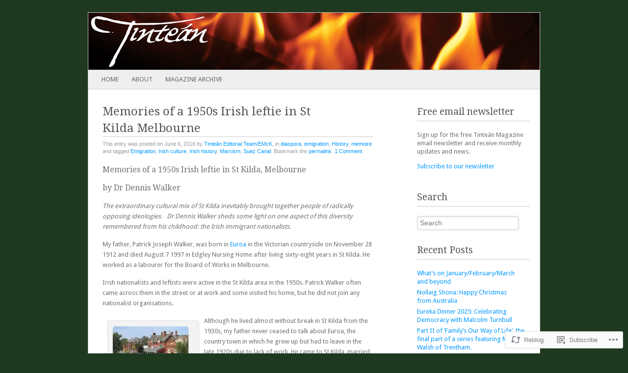

--- FILE ---
content_type: text/html; charset=UTF-8
request_url: https://tintean.org.au/2016/06/06/memories-of-a-1950s-irish-leftie-in-st-kilda-melbourne/
body_size: 33579
content:
<!DOCTYPE html>
<!--[if IE 8]>
<html id="ie8" lang="en">
<![endif]-->
<!--[if IE 9]>
<html id="ie9" lang="en">
<![endif]-->
<!--[if !(IE 8) & !(IE 9)]><!-->
<html lang="en">
<!--<![endif]-->
<head>
<meta charset="UTF-8" />
<meta name="viewport" content="width=device-width" />
<title>Memories of a 1950s Irish leftie in St Kilda Melbourne | Tinteán</title>
<link rel="profile" href="http://gmpg.org/xfn/11" />
<link rel="pingback" href="https://tintean.org.au/xmlrpc.php" />
<!--[if lt IE 9]>
<script src="https://s0.wp.com/wp-content/themes/pub/fresh-and-clean/js/html5.js?m=1326225450i" type="text/javascript"></script>
<![endif]-->
<meta name='robots' content='max-image-preview:large' />

<!-- Async WordPress.com Remote Login -->
<script id="wpcom_remote_login_js">
var wpcom_remote_login_extra_auth = '';
function wpcom_remote_login_remove_dom_node_id( element_id ) {
	var dom_node = document.getElementById( element_id );
	if ( dom_node ) { dom_node.parentNode.removeChild( dom_node ); }
}
function wpcom_remote_login_remove_dom_node_classes( class_name ) {
	var dom_nodes = document.querySelectorAll( '.' + class_name );
	for ( var i = 0; i < dom_nodes.length; i++ ) {
		dom_nodes[ i ].parentNode.removeChild( dom_nodes[ i ] );
	}
}
function wpcom_remote_login_final_cleanup() {
	wpcom_remote_login_remove_dom_node_classes( "wpcom_remote_login_msg" );
	wpcom_remote_login_remove_dom_node_id( "wpcom_remote_login_key" );
	wpcom_remote_login_remove_dom_node_id( "wpcom_remote_login_validate" );
	wpcom_remote_login_remove_dom_node_id( "wpcom_remote_login_js" );
	wpcom_remote_login_remove_dom_node_id( "wpcom_request_access_iframe" );
	wpcom_remote_login_remove_dom_node_id( "wpcom_request_access_styles" );
}

// Watch for messages back from the remote login
window.addEventListener( "message", function( e ) {
	if ( e.origin === "https://r-login.wordpress.com" ) {
		var data = {};
		try {
			data = JSON.parse( e.data );
		} catch( e ) {
			wpcom_remote_login_final_cleanup();
			return;
		}

		if ( data.msg === 'LOGIN' ) {
			// Clean up the login check iframe
			wpcom_remote_login_remove_dom_node_id( "wpcom_remote_login_key" );

			var id_regex = new RegExp( /^[0-9]+$/ );
			var token_regex = new RegExp( /^.*|.*|.*$/ );
			if (
				token_regex.test( data.token )
				&& id_regex.test( data.wpcomid )
			) {
				// We have everything we need to ask for a login
				var script = document.createElement( "script" );
				script.setAttribute( "id", "wpcom_remote_login_validate" );
				script.src = '/remote-login.php?wpcom_remote_login=validate'
					+ '&wpcomid=' + data.wpcomid
					+ '&token=' + encodeURIComponent( data.token )
					+ '&host=' + window.location.protocol
					+ '//' + window.location.hostname
					+ '&postid=15374'
					+ '&is_singular=1';
				document.body.appendChild( script );
			}

			return;
		}

		// Safari ITP, not logged in, so redirect
		if ( data.msg === 'LOGIN-REDIRECT' ) {
			window.location = 'https://wordpress.com/log-in?redirect_to=' + window.location.href;
			return;
		}

		// Safari ITP, storage access failed, remove the request
		if ( data.msg === 'LOGIN-REMOVE' ) {
			var css_zap = 'html { -webkit-transition: margin-top 1s; transition: margin-top 1s; } /* 9001 */ html { margin-top: 0 !important; } * html body { margin-top: 0 !important; } @media screen and ( max-width: 782px ) { html { margin-top: 0 !important; } * html body { margin-top: 0 !important; } }';
			var style_zap = document.createElement( 'style' );
			style_zap.type = 'text/css';
			style_zap.appendChild( document.createTextNode( css_zap ) );
			document.body.appendChild( style_zap );

			var e = document.getElementById( 'wpcom_request_access_iframe' );
			e.parentNode.removeChild( e );

			document.cookie = 'wordpress_com_login_access=denied; path=/; max-age=31536000';

			return;
		}

		// Safari ITP
		if ( data.msg === 'REQUEST_ACCESS' ) {
			console.log( 'request access: safari' );

			// Check ITP iframe enable/disable knob
			if ( wpcom_remote_login_extra_auth !== 'safari_itp_iframe' ) {
				return;
			}

			// If we are in a "private window" there is no ITP.
			var private_window = false;
			try {
				var opendb = window.openDatabase( null, null, null, null );
			} catch( e ) {
				private_window = true;
			}

			if ( private_window ) {
				console.log( 'private window' );
				return;
			}

			var iframe = document.createElement( 'iframe' );
			iframe.id = 'wpcom_request_access_iframe';
			iframe.setAttribute( 'scrolling', 'no' );
			iframe.setAttribute( 'sandbox', 'allow-storage-access-by-user-activation allow-scripts allow-same-origin allow-top-navigation-by-user-activation' );
			iframe.src = 'https://r-login.wordpress.com/remote-login.php?wpcom_remote_login=request_access&origin=' + encodeURIComponent( data.origin ) + '&wpcomid=' + encodeURIComponent( data.wpcomid );

			var css = 'html { -webkit-transition: margin-top 1s; transition: margin-top 1s; } /* 9001 */ html { margin-top: 46px !important; } * html body { margin-top: 46px !important; } @media screen and ( max-width: 660px ) { html { margin-top: 71px !important; } * html body { margin-top: 71px !important; } #wpcom_request_access_iframe { display: block; height: 71px !important; } } #wpcom_request_access_iframe { border: 0px; height: 46px; position: fixed; top: 0; left: 0; width: 100%; min-width: 100%; z-index: 99999; background: #23282d; } ';

			var style = document.createElement( 'style' );
			style.type = 'text/css';
			style.id = 'wpcom_request_access_styles';
			style.appendChild( document.createTextNode( css ) );
			document.body.appendChild( style );

			document.body.appendChild( iframe );
		}

		if ( data.msg === 'DONE' ) {
			wpcom_remote_login_final_cleanup();
		}
	}
}, false );

// Inject the remote login iframe after the page has had a chance to load
// more critical resources
window.addEventListener( "DOMContentLoaded", function( e ) {
	var iframe = document.createElement( "iframe" );
	iframe.style.display = "none";
	iframe.setAttribute( "scrolling", "no" );
	iframe.setAttribute( "id", "wpcom_remote_login_key" );
	iframe.src = "https://r-login.wordpress.com/remote-login.php"
		+ "?wpcom_remote_login=key"
		+ "&origin=aHR0cHM6Ly90aW50ZWFuLm9yZy5hdQ%3D%3D"
		+ "&wpcomid=39804648"
		+ "&time=" + Math.floor( Date.now() / 1000 );
	document.body.appendChild( iframe );
}, false );
</script>
<link rel='dns-prefetch' href='//s0.wp.com' />
<link rel='dns-prefetch' href='//fonts-api.wp.com' />
<link rel="alternate" type="application/rss+xml" title="Tinteán &raquo; Feed" href="https://tintean.org.au/feed/" />
<link rel="alternate" type="application/rss+xml" title="Tinteán &raquo; Comments Feed" href="https://tintean.org.au/comments/feed/" />
<link rel="alternate" type="application/rss+xml" title="Tinteán &raquo; Memories of a 1950s Irish leftie in St Kilda&nbsp;Melbourne Comments Feed" href="https://tintean.org.au/2016/06/06/memories-of-a-1950s-irish-leftie-in-st-kilda-melbourne/feed/" />
	<script type="text/javascript">
		/* <![CDATA[ */
		function addLoadEvent(func) {
			var oldonload = window.onload;
			if (typeof window.onload != 'function') {
				window.onload = func;
			} else {
				window.onload = function () {
					oldonload();
					func();
				}
			}
		}
		/* ]]> */
	</script>
	<link crossorigin='anonymous' rel='stylesheet' id='all-css-0-1' href='/_static/??-eJxtzEkKgDAMQNELWYNjcSGeRdog1Q7BpHh9UQRBXD74fDhImRQFo0DIinxeXGRYUWg222PgHCEkmz0y7OhnQasosXxUGuYC/o/ebfh+b135FMZKd02th77t1hMpiDR+&cssminify=yes' type='text/css' media='all' />
<style id='wp-emoji-styles-inline-css'>

	img.wp-smiley, img.emoji {
		display: inline !important;
		border: none !important;
		box-shadow: none !important;
		height: 1em !important;
		width: 1em !important;
		margin: 0 0.07em !important;
		vertical-align: -0.1em !important;
		background: none !important;
		padding: 0 !important;
	}
/*# sourceURL=wp-emoji-styles-inline-css */
</style>
<link crossorigin='anonymous' rel='stylesheet' id='all-css-2-1' href='/wp-content/plugins/gutenberg-core/v22.2.0/build/styles/block-library/style.css?m=1764855221i&cssminify=yes' type='text/css' media='all' />
<style id='wp-block-library-inline-css'>
.has-text-align-justify {
	text-align:justify;
}
.has-text-align-justify{text-align:justify;}

/*# sourceURL=wp-block-library-inline-css */
</style><style id='global-styles-inline-css'>
:root{--wp--preset--aspect-ratio--square: 1;--wp--preset--aspect-ratio--4-3: 4/3;--wp--preset--aspect-ratio--3-4: 3/4;--wp--preset--aspect-ratio--3-2: 3/2;--wp--preset--aspect-ratio--2-3: 2/3;--wp--preset--aspect-ratio--16-9: 16/9;--wp--preset--aspect-ratio--9-16: 9/16;--wp--preset--color--black: #000000;--wp--preset--color--cyan-bluish-gray: #abb8c3;--wp--preset--color--white: #ffffff;--wp--preset--color--pale-pink: #f78da7;--wp--preset--color--vivid-red: #cf2e2e;--wp--preset--color--luminous-vivid-orange: #ff6900;--wp--preset--color--luminous-vivid-amber: #fcb900;--wp--preset--color--light-green-cyan: #7bdcb5;--wp--preset--color--vivid-green-cyan: #00d084;--wp--preset--color--pale-cyan-blue: #8ed1fc;--wp--preset--color--vivid-cyan-blue: #0693e3;--wp--preset--color--vivid-purple: #9b51e0;--wp--preset--gradient--vivid-cyan-blue-to-vivid-purple: linear-gradient(135deg,rgb(6,147,227) 0%,rgb(155,81,224) 100%);--wp--preset--gradient--light-green-cyan-to-vivid-green-cyan: linear-gradient(135deg,rgb(122,220,180) 0%,rgb(0,208,130) 100%);--wp--preset--gradient--luminous-vivid-amber-to-luminous-vivid-orange: linear-gradient(135deg,rgb(252,185,0) 0%,rgb(255,105,0) 100%);--wp--preset--gradient--luminous-vivid-orange-to-vivid-red: linear-gradient(135deg,rgb(255,105,0) 0%,rgb(207,46,46) 100%);--wp--preset--gradient--very-light-gray-to-cyan-bluish-gray: linear-gradient(135deg,rgb(238,238,238) 0%,rgb(169,184,195) 100%);--wp--preset--gradient--cool-to-warm-spectrum: linear-gradient(135deg,rgb(74,234,220) 0%,rgb(151,120,209) 20%,rgb(207,42,186) 40%,rgb(238,44,130) 60%,rgb(251,105,98) 80%,rgb(254,248,76) 100%);--wp--preset--gradient--blush-light-purple: linear-gradient(135deg,rgb(255,206,236) 0%,rgb(152,150,240) 100%);--wp--preset--gradient--blush-bordeaux: linear-gradient(135deg,rgb(254,205,165) 0%,rgb(254,45,45) 50%,rgb(107,0,62) 100%);--wp--preset--gradient--luminous-dusk: linear-gradient(135deg,rgb(255,203,112) 0%,rgb(199,81,192) 50%,rgb(65,88,208) 100%);--wp--preset--gradient--pale-ocean: linear-gradient(135deg,rgb(255,245,203) 0%,rgb(182,227,212) 50%,rgb(51,167,181) 100%);--wp--preset--gradient--electric-grass: linear-gradient(135deg,rgb(202,248,128) 0%,rgb(113,206,126) 100%);--wp--preset--gradient--midnight: linear-gradient(135deg,rgb(2,3,129) 0%,rgb(40,116,252) 100%);--wp--preset--font-size--small: 13px;--wp--preset--font-size--medium: 20px;--wp--preset--font-size--large: 36px;--wp--preset--font-size--x-large: 42px;--wp--preset--font-family--albert-sans: 'Albert Sans', sans-serif;--wp--preset--font-family--alegreya: Alegreya, serif;--wp--preset--font-family--arvo: Arvo, serif;--wp--preset--font-family--bodoni-moda: 'Bodoni Moda', serif;--wp--preset--font-family--bricolage-grotesque: 'Bricolage Grotesque', sans-serif;--wp--preset--font-family--cabin: Cabin, sans-serif;--wp--preset--font-family--chivo: Chivo, sans-serif;--wp--preset--font-family--commissioner: Commissioner, sans-serif;--wp--preset--font-family--cormorant: Cormorant, serif;--wp--preset--font-family--courier-prime: 'Courier Prime', monospace;--wp--preset--font-family--crimson-pro: 'Crimson Pro', serif;--wp--preset--font-family--dm-mono: 'DM Mono', monospace;--wp--preset--font-family--dm-sans: 'DM Sans', sans-serif;--wp--preset--font-family--dm-serif-display: 'DM Serif Display', serif;--wp--preset--font-family--domine: Domine, serif;--wp--preset--font-family--eb-garamond: 'EB Garamond', serif;--wp--preset--font-family--epilogue: Epilogue, sans-serif;--wp--preset--font-family--fahkwang: Fahkwang, sans-serif;--wp--preset--font-family--figtree: Figtree, sans-serif;--wp--preset--font-family--fira-sans: 'Fira Sans', sans-serif;--wp--preset--font-family--fjalla-one: 'Fjalla One', sans-serif;--wp--preset--font-family--fraunces: Fraunces, serif;--wp--preset--font-family--gabarito: Gabarito, system-ui;--wp--preset--font-family--ibm-plex-mono: 'IBM Plex Mono', monospace;--wp--preset--font-family--ibm-plex-sans: 'IBM Plex Sans', sans-serif;--wp--preset--font-family--ibarra-real-nova: 'Ibarra Real Nova', serif;--wp--preset--font-family--instrument-serif: 'Instrument Serif', serif;--wp--preset--font-family--inter: Inter, sans-serif;--wp--preset--font-family--josefin-sans: 'Josefin Sans', sans-serif;--wp--preset--font-family--jost: Jost, sans-serif;--wp--preset--font-family--libre-baskerville: 'Libre Baskerville', serif;--wp--preset--font-family--libre-franklin: 'Libre Franklin', sans-serif;--wp--preset--font-family--literata: Literata, serif;--wp--preset--font-family--lora: Lora, serif;--wp--preset--font-family--merriweather: Merriweather, serif;--wp--preset--font-family--montserrat: Montserrat, sans-serif;--wp--preset--font-family--newsreader: Newsreader, serif;--wp--preset--font-family--noto-sans-mono: 'Noto Sans Mono', sans-serif;--wp--preset--font-family--nunito: Nunito, sans-serif;--wp--preset--font-family--open-sans: 'Open Sans', sans-serif;--wp--preset--font-family--overpass: Overpass, sans-serif;--wp--preset--font-family--pt-serif: 'PT Serif', serif;--wp--preset--font-family--petrona: Petrona, serif;--wp--preset--font-family--piazzolla: Piazzolla, serif;--wp--preset--font-family--playfair-display: 'Playfair Display', serif;--wp--preset--font-family--plus-jakarta-sans: 'Plus Jakarta Sans', sans-serif;--wp--preset--font-family--poppins: Poppins, sans-serif;--wp--preset--font-family--raleway: Raleway, sans-serif;--wp--preset--font-family--roboto: Roboto, sans-serif;--wp--preset--font-family--roboto-slab: 'Roboto Slab', serif;--wp--preset--font-family--rubik: Rubik, sans-serif;--wp--preset--font-family--rufina: Rufina, serif;--wp--preset--font-family--sora: Sora, sans-serif;--wp--preset--font-family--source-sans-3: 'Source Sans 3', sans-serif;--wp--preset--font-family--source-serif-4: 'Source Serif 4', serif;--wp--preset--font-family--space-mono: 'Space Mono', monospace;--wp--preset--font-family--syne: Syne, sans-serif;--wp--preset--font-family--texturina: Texturina, serif;--wp--preset--font-family--urbanist: Urbanist, sans-serif;--wp--preset--font-family--work-sans: 'Work Sans', sans-serif;--wp--preset--spacing--20: 0.44rem;--wp--preset--spacing--30: 0.67rem;--wp--preset--spacing--40: 1rem;--wp--preset--spacing--50: 1.5rem;--wp--preset--spacing--60: 2.25rem;--wp--preset--spacing--70: 3.38rem;--wp--preset--spacing--80: 5.06rem;--wp--preset--shadow--natural: 6px 6px 9px rgba(0, 0, 0, 0.2);--wp--preset--shadow--deep: 12px 12px 50px rgba(0, 0, 0, 0.4);--wp--preset--shadow--sharp: 6px 6px 0px rgba(0, 0, 0, 0.2);--wp--preset--shadow--outlined: 6px 6px 0px -3px rgb(255, 255, 255), 6px 6px rgb(0, 0, 0);--wp--preset--shadow--crisp: 6px 6px 0px rgb(0, 0, 0);}:where(.is-layout-flex){gap: 0.5em;}:where(.is-layout-grid){gap: 0.5em;}body .is-layout-flex{display: flex;}.is-layout-flex{flex-wrap: wrap;align-items: center;}.is-layout-flex > :is(*, div){margin: 0;}body .is-layout-grid{display: grid;}.is-layout-grid > :is(*, div){margin: 0;}:where(.wp-block-columns.is-layout-flex){gap: 2em;}:where(.wp-block-columns.is-layout-grid){gap: 2em;}:where(.wp-block-post-template.is-layout-flex){gap: 1.25em;}:where(.wp-block-post-template.is-layout-grid){gap: 1.25em;}.has-black-color{color: var(--wp--preset--color--black) !important;}.has-cyan-bluish-gray-color{color: var(--wp--preset--color--cyan-bluish-gray) !important;}.has-white-color{color: var(--wp--preset--color--white) !important;}.has-pale-pink-color{color: var(--wp--preset--color--pale-pink) !important;}.has-vivid-red-color{color: var(--wp--preset--color--vivid-red) !important;}.has-luminous-vivid-orange-color{color: var(--wp--preset--color--luminous-vivid-orange) !important;}.has-luminous-vivid-amber-color{color: var(--wp--preset--color--luminous-vivid-amber) !important;}.has-light-green-cyan-color{color: var(--wp--preset--color--light-green-cyan) !important;}.has-vivid-green-cyan-color{color: var(--wp--preset--color--vivid-green-cyan) !important;}.has-pale-cyan-blue-color{color: var(--wp--preset--color--pale-cyan-blue) !important;}.has-vivid-cyan-blue-color{color: var(--wp--preset--color--vivid-cyan-blue) !important;}.has-vivid-purple-color{color: var(--wp--preset--color--vivid-purple) !important;}.has-black-background-color{background-color: var(--wp--preset--color--black) !important;}.has-cyan-bluish-gray-background-color{background-color: var(--wp--preset--color--cyan-bluish-gray) !important;}.has-white-background-color{background-color: var(--wp--preset--color--white) !important;}.has-pale-pink-background-color{background-color: var(--wp--preset--color--pale-pink) !important;}.has-vivid-red-background-color{background-color: var(--wp--preset--color--vivid-red) !important;}.has-luminous-vivid-orange-background-color{background-color: var(--wp--preset--color--luminous-vivid-orange) !important;}.has-luminous-vivid-amber-background-color{background-color: var(--wp--preset--color--luminous-vivid-amber) !important;}.has-light-green-cyan-background-color{background-color: var(--wp--preset--color--light-green-cyan) !important;}.has-vivid-green-cyan-background-color{background-color: var(--wp--preset--color--vivid-green-cyan) !important;}.has-pale-cyan-blue-background-color{background-color: var(--wp--preset--color--pale-cyan-blue) !important;}.has-vivid-cyan-blue-background-color{background-color: var(--wp--preset--color--vivid-cyan-blue) !important;}.has-vivid-purple-background-color{background-color: var(--wp--preset--color--vivid-purple) !important;}.has-black-border-color{border-color: var(--wp--preset--color--black) !important;}.has-cyan-bluish-gray-border-color{border-color: var(--wp--preset--color--cyan-bluish-gray) !important;}.has-white-border-color{border-color: var(--wp--preset--color--white) !important;}.has-pale-pink-border-color{border-color: var(--wp--preset--color--pale-pink) !important;}.has-vivid-red-border-color{border-color: var(--wp--preset--color--vivid-red) !important;}.has-luminous-vivid-orange-border-color{border-color: var(--wp--preset--color--luminous-vivid-orange) !important;}.has-luminous-vivid-amber-border-color{border-color: var(--wp--preset--color--luminous-vivid-amber) !important;}.has-light-green-cyan-border-color{border-color: var(--wp--preset--color--light-green-cyan) !important;}.has-vivid-green-cyan-border-color{border-color: var(--wp--preset--color--vivid-green-cyan) !important;}.has-pale-cyan-blue-border-color{border-color: var(--wp--preset--color--pale-cyan-blue) !important;}.has-vivid-cyan-blue-border-color{border-color: var(--wp--preset--color--vivid-cyan-blue) !important;}.has-vivid-purple-border-color{border-color: var(--wp--preset--color--vivid-purple) !important;}.has-vivid-cyan-blue-to-vivid-purple-gradient-background{background: var(--wp--preset--gradient--vivid-cyan-blue-to-vivid-purple) !important;}.has-light-green-cyan-to-vivid-green-cyan-gradient-background{background: var(--wp--preset--gradient--light-green-cyan-to-vivid-green-cyan) !important;}.has-luminous-vivid-amber-to-luminous-vivid-orange-gradient-background{background: var(--wp--preset--gradient--luminous-vivid-amber-to-luminous-vivid-orange) !important;}.has-luminous-vivid-orange-to-vivid-red-gradient-background{background: var(--wp--preset--gradient--luminous-vivid-orange-to-vivid-red) !important;}.has-very-light-gray-to-cyan-bluish-gray-gradient-background{background: var(--wp--preset--gradient--very-light-gray-to-cyan-bluish-gray) !important;}.has-cool-to-warm-spectrum-gradient-background{background: var(--wp--preset--gradient--cool-to-warm-spectrum) !important;}.has-blush-light-purple-gradient-background{background: var(--wp--preset--gradient--blush-light-purple) !important;}.has-blush-bordeaux-gradient-background{background: var(--wp--preset--gradient--blush-bordeaux) !important;}.has-luminous-dusk-gradient-background{background: var(--wp--preset--gradient--luminous-dusk) !important;}.has-pale-ocean-gradient-background{background: var(--wp--preset--gradient--pale-ocean) !important;}.has-electric-grass-gradient-background{background: var(--wp--preset--gradient--electric-grass) !important;}.has-midnight-gradient-background{background: var(--wp--preset--gradient--midnight) !important;}.has-small-font-size{font-size: var(--wp--preset--font-size--small) !important;}.has-medium-font-size{font-size: var(--wp--preset--font-size--medium) !important;}.has-large-font-size{font-size: var(--wp--preset--font-size--large) !important;}.has-x-large-font-size{font-size: var(--wp--preset--font-size--x-large) !important;}.has-albert-sans-font-family{font-family: var(--wp--preset--font-family--albert-sans) !important;}.has-alegreya-font-family{font-family: var(--wp--preset--font-family--alegreya) !important;}.has-arvo-font-family{font-family: var(--wp--preset--font-family--arvo) !important;}.has-bodoni-moda-font-family{font-family: var(--wp--preset--font-family--bodoni-moda) !important;}.has-bricolage-grotesque-font-family{font-family: var(--wp--preset--font-family--bricolage-grotesque) !important;}.has-cabin-font-family{font-family: var(--wp--preset--font-family--cabin) !important;}.has-chivo-font-family{font-family: var(--wp--preset--font-family--chivo) !important;}.has-commissioner-font-family{font-family: var(--wp--preset--font-family--commissioner) !important;}.has-cormorant-font-family{font-family: var(--wp--preset--font-family--cormorant) !important;}.has-courier-prime-font-family{font-family: var(--wp--preset--font-family--courier-prime) !important;}.has-crimson-pro-font-family{font-family: var(--wp--preset--font-family--crimson-pro) !important;}.has-dm-mono-font-family{font-family: var(--wp--preset--font-family--dm-mono) !important;}.has-dm-sans-font-family{font-family: var(--wp--preset--font-family--dm-sans) !important;}.has-dm-serif-display-font-family{font-family: var(--wp--preset--font-family--dm-serif-display) !important;}.has-domine-font-family{font-family: var(--wp--preset--font-family--domine) !important;}.has-eb-garamond-font-family{font-family: var(--wp--preset--font-family--eb-garamond) !important;}.has-epilogue-font-family{font-family: var(--wp--preset--font-family--epilogue) !important;}.has-fahkwang-font-family{font-family: var(--wp--preset--font-family--fahkwang) !important;}.has-figtree-font-family{font-family: var(--wp--preset--font-family--figtree) !important;}.has-fira-sans-font-family{font-family: var(--wp--preset--font-family--fira-sans) !important;}.has-fjalla-one-font-family{font-family: var(--wp--preset--font-family--fjalla-one) !important;}.has-fraunces-font-family{font-family: var(--wp--preset--font-family--fraunces) !important;}.has-gabarito-font-family{font-family: var(--wp--preset--font-family--gabarito) !important;}.has-ibm-plex-mono-font-family{font-family: var(--wp--preset--font-family--ibm-plex-mono) !important;}.has-ibm-plex-sans-font-family{font-family: var(--wp--preset--font-family--ibm-plex-sans) !important;}.has-ibarra-real-nova-font-family{font-family: var(--wp--preset--font-family--ibarra-real-nova) !important;}.has-instrument-serif-font-family{font-family: var(--wp--preset--font-family--instrument-serif) !important;}.has-inter-font-family{font-family: var(--wp--preset--font-family--inter) !important;}.has-josefin-sans-font-family{font-family: var(--wp--preset--font-family--josefin-sans) !important;}.has-jost-font-family{font-family: var(--wp--preset--font-family--jost) !important;}.has-libre-baskerville-font-family{font-family: var(--wp--preset--font-family--libre-baskerville) !important;}.has-libre-franklin-font-family{font-family: var(--wp--preset--font-family--libre-franklin) !important;}.has-literata-font-family{font-family: var(--wp--preset--font-family--literata) !important;}.has-lora-font-family{font-family: var(--wp--preset--font-family--lora) !important;}.has-merriweather-font-family{font-family: var(--wp--preset--font-family--merriweather) !important;}.has-montserrat-font-family{font-family: var(--wp--preset--font-family--montserrat) !important;}.has-newsreader-font-family{font-family: var(--wp--preset--font-family--newsreader) !important;}.has-noto-sans-mono-font-family{font-family: var(--wp--preset--font-family--noto-sans-mono) !important;}.has-nunito-font-family{font-family: var(--wp--preset--font-family--nunito) !important;}.has-open-sans-font-family{font-family: var(--wp--preset--font-family--open-sans) !important;}.has-overpass-font-family{font-family: var(--wp--preset--font-family--overpass) !important;}.has-pt-serif-font-family{font-family: var(--wp--preset--font-family--pt-serif) !important;}.has-petrona-font-family{font-family: var(--wp--preset--font-family--petrona) !important;}.has-piazzolla-font-family{font-family: var(--wp--preset--font-family--piazzolla) !important;}.has-playfair-display-font-family{font-family: var(--wp--preset--font-family--playfair-display) !important;}.has-plus-jakarta-sans-font-family{font-family: var(--wp--preset--font-family--plus-jakarta-sans) !important;}.has-poppins-font-family{font-family: var(--wp--preset--font-family--poppins) !important;}.has-raleway-font-family{font-family: var(--wp--preset--font-family--raleway) !important;}.has-roboto-font-family{font-family: var(--wp--preset--font-family--roboto) !important;}.has-roboto-slab-font-family{font-family: var(--wp--preset--font-family--roboto-slab) !important;}.has-rubik-font-family{font-family: var(--wp--preset--font-family--rubik) !important;}.has-rufina-font-family{font-family: var(--wp--preset--font-family--rufina) !important;}.has-sora-font-family{font-family: var(--wp--preset--font-family--sora) !important;}.has-source-sans-3-font-family{font-family: var(--wp--preset--font-family--source-sans-3) !important;}.has-source-serif-4-font-family{font-family: var(--wp--preset--font-family--source-serif-4) !important;}.has-space-mono-font-family{font-family: var(--wp--preset--font-family--space-mono) !important;}.has-syne-font-family{font-family: var(--wp--preset--font-family--syne) !important;}.has-texturina-font-family{font-family: var(--wp--preset--font-family--texturina) !important;}.has-urbanist-font-family{font-family: var(--wp--preset--font-family--urbanist) !important;}.has-work-sans-font-family{font-family: var(--wp--preset--font-family--work-sans) !important;}
/*# sourceURL=global-styles-inline-css */
</style>

<style id='classic-theme-styles-inline-css'>
/*! This file is auto-generated */
.wp-block-button__link{color:#fff;background-color:#32373c;border-radius:9999px;box-shadow:none;text-decoration:none;padding:calc(.667em + 2px) calc(1.333em + 2px);font-size:1.125em}.wp-block-file__button{background:#32373c;color:#fff;text-decoration:none}
/*# sourceURL=/wp-includes/css/classic-themes.min.css */
</style>
<link crossorigin='anonymous' rel='stylesheet' id='all-css-4-1' href='/_static/??-eJx9jdsKAjEMRH/IGNaK4oP4Lb3E3UrTLZuU1b83Ij4pvgzDcA6Da4M4V6WqyB1a6WOugnFeyHZuXtEIppQ9FWLDtlFkg7+1NaeR1HT5dFC6/1ea3UAIbSERsOTcGXSyL/ny3jO2HvBq/AS+JoiFfEXRR6GXcOHzcNwPh5Nzbnd7AlnwUyA=&cssminify=yes' type='text/css' media='all' />
<link rel='stylesheet' id='pacifico-css' href='https://fonts-api.wp.com/css?family=Pacifico&#038;ver=6.9-RC2-61304' media='all' />
<link rel='stylesheet' id='droid sans-css' href='https://fonts-api.wp.com/css?family=Droid+Sans%3A400&#038;ver=6.9-RC2-61304' media='all' />
<link rel='stylesheet' id='droid serif-css' href='https://fonts-api.wp.com/css?family=Droid+Serif%3A400&#038;ver=6.9-RC2-61304' media='all' />
<link crossorigin='anonymous' rel='stylesheet' id='all-css-10-1' href='/_static/??-eJzTLy/QTc7PK0nNK9HPLdUtyClNz8wr1i9KTcrJTwcy0/WTi5G5ekCujj52Temp+bo5+cmJJZn5eSgc3bScxMwikFb7XFtDE1NLExMLc0OTLACohS2q&cssminify=yes' type='text/css' media='all' />
<link crossorigin='anonymous' rel='stylesheet' id='print-css-11-1' href='/wp-content/mu-plugins/global-print/global-print.css?m=1465851035i&cssminify=yes' type='text/css' media='print' />
<style id='jetpack-global-styles-frontend-style-inline-css'>
:root { --font-headings: unset; --font-base: unset; --font-headings-default: -apple-system,BlinkMacSystemFont,"Segoe UI",Roboto,Oxygen-Sans,Ubuntu,Cantarell,"Helvetica Neue",sans-serif; --font-base-default: -apple-system,BlinkMacSystemFont,"Segoe UI",Roboto,Oxygen-Sans,Ubuntu,Cantarell,"Helvetica Neue",sans-serif;}
/*# sourceURL=jetpack-global-styles-frontend-style-inline-css */
</style>
<link crossorigin='anonymous' rel='stylesheet' id='all-css-14-1' href='/_static/??-eJyNjcsKAjEMRX/IGtQZBxfip0hMS9sxTYppGfx7H7gRN+7ugcs5sFRHKi1Ig9Jd5R6zGMyhVaTrh8G6QFHfORhYwlvw6P39PbPENZmt4G/ROQuBKWVkxxrVvuBH1lIoz2waILJekF+HUzlupnG3nQ77YZwfuRJIaQ==&cssminify=yes' type='text/css' media='all' />
<script type="text/javascript" id="jetpack_related-posts-js-extra">
/* <![CDATA[ */
var related_posts_js_options = {"post_heading":"h4"};
//# sourceURL=jetpack_related-posts-js-extra
/* ]]> */
</script>
<script type="text/javascript" id="wpcom-actionbar-placeholder-js-extra">
/* <![CDATA[ */
var actionbardata = {"siteID":"39804648","postID":"15374","siteURL":"https://tintean.org.au","xhrURL":"https://tintean.org.au/wp-admin/admin-ajax.php","nonce":"40de9bb5a6","isLoggedIn":"","statusMessage":"","subsEmailDefault":"instantly","proxyScriptUrl":"https://s0.wp.com/wp-content/js/wpcom-proxy-request.js?m=1513050504i&amp;ver=20211021","shortlink":"https://wp.me/p2H10s-3ZY","i18n":{"followedText":"New posts from this site will now appear in your \u003Ca href=\"https://wordpress.com/reader\"\u003EReader\u003C/a\u003E","foldBar":"Collapse this bar","unfoldBar":"Expand this bar","shortLinkCopied":"Shortlink copied to clipboard."}};
//# sourceURL=wpcom-actionbar-placeholder-js-extra
/* ]]> */
</script>
<script type="text/javascript" id="jetpack-mu-wpcom-settings-js-before">
/* <![CDATA[ */
var JETPACK_MU_WPCOM_SETTINGS = {"assetsUrl":"https://s0.wp.com/wp-content/mu-plugins/jetpack-mu-wpcom-plugin/sun/jetpack_vendor/automattic/jetpack-mu-wpcom/src/build/"};
//# sourceURL=jetpack-mu-wpcom-settings-js-before
/* ]]> */
</script>
<script crossorigin='anonymous' type='text/javascript'  src='/_static/??/wp-content/mu-plugins/jetpack-plugin/sun/_inc/build/related-posts/related-posts.min.js,/wp-content/js/rlt-proxy.js?m=1755011788j'></script>
<script type="text/javascript" id="rlt-proxy-js-after">
/* <![CDATA[ */
	rltInitialize( {"token":null,"iframeOrigins":["https:\/\/widgets.wp.com"]} );
//# sourceURL=rlt-proxy-js-after
/* ]]> */
</script>
<link rel="EditURI" type="application/rsd+xml" title="RSD" href="https://tinteanmagazine.wordpress.com/xmlrpc.php?rsd" />
<meta name="generator" content="WordPress.com" />
<link rel="canonical" href="https://tintean.org.au/2016/06/06/memories-of-a-1950s-irish-leftie-in-st-kilda-melbourne/" />
<link rel='shortlink' href='https://wp.me/p2H10s-3ZY' />
<link rel="alternate" type="application/json+oembed" href="https://public-api.wordpress.com/oembed/?format=json&amp;url=https%3A%2F%2Ftintean.org.au%2F2016%2F06%2F06%2Fmemories-of-a-1950s-irish-leftie-in-st-kilda-melbourne%2F&amp;for=wpcom-auto-discovery" /><link rel="alternate" type="application/xml+oembed" href="https://public-api.wordpress.com/oembed/?format=xml&amp;url=https%3A%2F%2Ftintean.org.au%2F2016%2F06%2F06%2Fmemories-of-a-1950s-irish-leftie-in-st-kilda-melbourne%2F&amp;for=wpcom-auto-discovery" />
<!-- Jetpack Open Graph Tags -->
<meta property="og:type" content="article" />
<meta property="og:title" content="Memories of a 1950s Irish leftie in St Kilda Melbourne" />
<meta property="og:url" content="https://tintean.org.au/2016/06/06/memories-of-a-1950s-irish-leftie-in-st-kilda-melbourne/" />
<meta property="og:description" content="Memories of a 1950s Irish leftie in St Kilda, Melbourne by Dr Dennis Walker The extraordinary cultural mix of St Kilda inevitably brought together people of radically opposing ideologies.   Dr Denn…" />
<meta property="article:published_time" content="2016-06-05T23:45:23+00:00" />
<meta property="article:modified_time" content="2016-06-06T12:05:41+00:00" />
<meta property="og:site_name" content="Tinteán" />
<meta property="og:image" content="https://tintean.org.au/wp-content/uploads/2016/05/unknown.jpeg" />
<meta property="og:image:width" content="154" />
<meta property="og:image:height" content="74" />
<meta property="og:image:alt" content="Unknown" />
<meta property="og:locale" content="en_US" />
<meta property="article:publisher" content="https://www.facebook.com/WordPresscom" />
<meta name="twitter:text:title" content="Memories of a 1950s Irish leftie in St Kilda&nbsp;Melbourne" />
<meta name="twitter:image" content="https://tintean.org.au/wp-content/uploads/2016/05/unknown.jpeg?w=144" />
<meta name="twitter:image:alt" content="Unknown" />
<meta name="twitter:card" content="summary" />

<!-- End Jetpack Open Graph Tags -->
<link rel="shortcut icon" type="image/x-icon" href="https://s0.wp.com/i/favicon.ico?m=1713425267i" sizes="16x16 24x24 32x32 48x48" />
<link rel="icon" type="image/x-icon" href="https://s0.wp.com/i/favicon.ico?m=1713425267i" sizes="16x16 24x24 32x32 48x48" />
<link rel="apple-touch-icon" href="https://s0.wp.com/i/webclip.png?m=1713868326i" />
<link rel='openid.server' href='https://tintean.org.au/?openidserver=1' />
<link rel='openid.delegate' href='https://tintean.org.au/' />
<link rel="search" type="application/opensearchdescription+xml" href="https://tintean.org.au/osd.xml" title="Tinteán" />
<link rel="search" type="application/opensearchdescription+xml" href="https://s1.wp.com/opensearch.xml" title="WordPress.com" />
<meta name="theme-color" content="#1e3920" />
	<style type="text/css">
		#branding {
			min-height: 116px;
		}
		#branding .header-link {
			display: block;
			position: absolute;
			width: 80%;
			min-height: 116px;
		}
	</style>
			<style type="text/css">
			.recentcomments a {
				display: inline !important;
				padding: 0 !important;
				margin: 0 !important;
			}

			table.recentcommentsavatartop img.avatar, table.recentcommentsavatarend img.avatar {
				border: 0px;
				margin: 0;
			}

			table.recentcommentsavatartop a, table.recentcommentsavatarend a {
				border: 0px !important;
				background-color: transparent !important;
			}

			td.recentcommentsavatarend, td.recentcommentsavatartop {
				padding: 0px 0px 1px 0px;
				margin: 0px;
			}

			td.recentcommentstextend {
				border: none !important;
				padding: 0px 0px 2px 10px;
			}

			.rtl td.recentcommentstextend {
				padding: 0px 10px 2px 0px;
			}

			td.recentcommentstexttop {
				border: none;
				padding: 0px 0px 0px 10px;
			}

			.rtl td.recentcommentstexttop {
				padding: 0px 10px 0px 0px;
			}
		</style>
		<meta name="description" content="Memories of a 1950s Irish leftie in St Kilda, Melbourne by Dr Dennis Walker The extraordinary cultural mix of St Kilda inevitably brought together people of radically opposing ideologies.   Dr Dennis Walker sheds some light on one aspect of this diversity remembered from his childhood: the Irish immigrant nationalists. My father, Patrick Joseph Walker, was born&hellip;" />
	<style type="text/css">
			#branding {
			background: url(https://tintean.org.au/wp-content/uploads/2012/09/header05.jpg) 0 0 no-repeat;
		}
		#branding hgroup {
			padding-bottom: 0;
		}
			#site-title,
		#site-description {
 	 		position: absolute !important;
			clip: rect(1px 1px 1px 1px); /* IE6, IE7 */
			clip: rect(1px, 1px, 1px, 1px);
		}
		</style>
	<style type="text/css" id="custom-background-css">
body.custom-background { background-color: #1e3920; }
</style>
	<link crossorigin='anonymous' rel='stylesheet' id='all-css-0-3' href='/_static/??-eJyNjM0KgzAQBl9I/ag/lR6KjyK6LhJNNsHN4uuXQuvZ4wzD4EwlRcksGcHK5G11otg4p4n2H0NNMDohzD7SrtDTJT4qUi1wexDiYp4VNB3RlP3V/MX3N4T3o++aun892277AK5vOq4=&cssminify=yes' type='text/css' media='all' />
</head>

<body class="wp-singular post-template-default single single-post postid-15374 single-format-standard custom-background wp-theme-pubfresh-and-clean customizer-styles-applied jetpack-reblog-enabled">

	<div id="page" class="hfeed">
				<header id="branding" role="banner" class="clearfix">
			<a class="header-link" href="https://tintean.org.au/" title="Tinteán" rel="home"></a>
			<hgroup>
				<h1 id="site-title"><a href="https://tintean.org.au/" title="Tinteán" rel="home">Tinteán</a></h1>
				<h2 id="site-description"></h2>
			</hgroup>
		</header><!-- #branding -->

		<nav id="access" role="navigation" class="clear">
			<h1 class="assistive-text section-heading">Main menu</h1>
			<div class="skip-link screen-reader-text"><a href="#content" title="Skip to content">Skip to content</a></div>
			<div class="menu-main-nav-container"><ul id="menu-main-nav" class="menu"><li id="menu-item-1243" class="menu-item menu-item-type-custom menu-item-object-custom menu-item-home menu-item-1243"><a href="https://tintean.org.au/">Home</a></li>
<li id="menu-item-1242" class="menu-item menu-item-type-post_type menu-item-object-page menu-item-1242"><a href="https://tintean.org.au/about/">About</a></li>
<li id="menu-item-1241" class="menu-item menu-item-type-post_type menu-item-object-page menu-item-1241"><a href="https://tintean.org.au/magazine-archive/">Magazine archive</a></li>
</ul></div>		</nav><!-- #access -->

		<div id="main">
			
		<div id="content" role="main">

						
			
				
<article id="post-15374" class="clear post-15374 post type-post status-publish format-standard hentry category-diaspora-2 category-emigration-2 category-history category-memoire tag-emigration tag-irish-culture tag-irish-history tag-marxism tag-suez-canal">
		
	<header class="entry-header">
		<h2 class="entry-title">
							Memories of a 1950s Irish leftie in St Kilda&nbsp;Melbourne					</h2>
				<div class="entry-meta">
			This entry was posted on June 6, 2016<span class="byline"> by <span class="author vcard"><a class="url fn n" href="https://tintean.org.au/author/zilmck/" title="View all posts by Tinteán Editorial Team/EMcK" rel="author">Tinteán Editorial Team/EMcK</a></span></span>, in <a href="https://tintean.org.au/category/diaspora-2/" rel="category tag">diaspora</a>, <a href="https://tintean.org.au/category/emigration-2/" rel="category tag">emigration</a>, <a href="https://tintean.org.au/category/history/" rel="category tag">History</a>, <a href="https://tintean.org.au/category/memoire/" rel="category tag">memoire</a> and tagged <a href="https://tintean.org.au/tag/emigration/" rel="tag">Emigration</a>, <a href="https://tintean.org.au/tag/irish-culture/" rel="tag">Irish culture</a>, <a href="https://tintean.org.au/tag/irish-history/" rel="tag">Irish history</a>, <a href="https://tintean.org.au/tag/marxism/" rel="tag">Marxism</a>, <a href="https://tintean.org.au/tag/suez-canal/" rel="tag">Suez Canal</a>. Bookmark the <a href="https://tintean.org.au/2016/06/06/memories-of-a-1950s-irish-leftie-in-st-kilda-melbourne/" title="Permalink to Memories of a 1950s Irish leftie in St Kilda&nbsp;Melbourne" rel="bookmark">permalink</a>.							<span class="comments-link"><a href="https://tintean.org.au/2016/06/06/memories-of-a-1950s-irish-leftie-in-st-kilda-melbourne/#comments">1 Comment</a></span>
								</div><!-- .entry-meta -->
			</header><!-- .entry-header -->

	<div class="entry-content">
		<h4>Memories of a 1950s Irish leftie in St Kilda, Melbourne</h4>
<h4>by Dr Dennis Walker</h4>
<p><em>The extraordinary cultural mix of St Kilda inevitably brought together people of radically opposing ideologies.   Dr Dennis Walker sheds some light on one aspect of this diversity remembered from his childhood: the Irish immigrant nationalists.</em></p>
<p>My father, Patrick Joseph Walker, was born in <a href="http://euroa.org.au">Euroa</a> in the Victorian countryside on November 28 1912 and died August 7 1997 in Edgley Nursing Home after living sixty-eight years in St Kilda. He worked as a labourer for the Board of Works in Melbourne.</p>
<p>Irish nationalists and leftists were active in the St Kilda area in the 1950s. Patrick Walker often came across them in the street or at work and some visited his home, but he did not join any nationalist organisations.</p>
<div data-shortcode="caption" id="attachment_15487" style="width: 164px" class="wp-caption alignleft"><img aria-describedby="caption-attachment-15487" data-attachment-id="15487" data-permalink="https://tintean.org.au/2016/06/06/memories-of-a-1950s-irish-leftie-in-st-kilda-melbourne/unknown-48/" data-orig-file="https://tintean.org.au/wp-content/uploads/2016/05/unknown.jpeg" data-orig-size="324,156" data-comments-opened="1" data-image-meta="{&quot;aperture&quot;:&quot;0&quot;,&quot;credit&quot;:&quot;&quot;,&quot;camera&quot;:&quot;&quot;,&quot;caption&quot;:&quot;&quot;,&quot;created_timestamp&quot;:&quot;0&quot;,&quot;copyright&quot;:&quot;&quot;,&quot;focal_length&quot;:&quot;0&quot;,&quot;iso&quot;:&quot;0&quot;,&quot;shutter_speed&quot;:&quot;0&quot;,&quot;title&quot;:&quot;&quot;,&quot;orientation&quot;:&quot;0&quot;}" data-image-title="Unknown" data-image-description="" data-image-caption="" data-medium-file="https://tintean.org.au/wp-content/uploads/2016/05/unknown.jpeg?w=300" data-large-file="https://tintean.org.au/wp-content/uploads/2016/05/unknown.jpeg?w=324" class=" wp-image-15487 alignleft" src="https://tintean.org.au/wp-content/uploads/2016/05/unknown.jpeg?w=154&#038;h=74" alt="Unknown" width="154" height="74" srcset="https://tintean.org.au/wp-content/uploads/2016/05/unknown.jpeg?w=154&amp;h=74 154w, https://tintean.org.au/wp-content/uploads/2016/05/unknown.jpeg?w=308&amp;h=148 308w, https://tintean.org.au/wp-content/uploads/2016/05/unknown.jpeg?w=160&amp;h=77 160w, https://tintean.org.au/wp-content/uploads/2016/05/unknown.jpeg?w=300&amp;h=144 300w" sizes="(max-width: 154px) 100vw, 154px" /><p id="caption-attachment-15487" class="wp-caption-text">Euroa</p></div>
<p>Although he lived almost without break in St Kilda from the 1930s, my father never ceased to talk about Euroa, the country town in which he grew up but had to leave in the late 1920s due to lack of work. He came to St Kilda, married my Protestant mother, Grace Bates, and had two children. He gave up hope of returning to Euroa &#8216;to farm some land&#8217; only when he turned fifty-five. It was only then that he finally accepted St Kilda as his home.</p>
<p>My father was of half Anglo-Saxon-French and half Irish descent, but the Irish part of him predominated. His maternal grandfather, a Lonergan, had migrated from County Cork and spoke the Irish language. Family lore says that my father&#8217;s mother, Katherine, although she had been born and grew up in Victoria, still swore and shouted in Irish when she hit him as a child. In 1974, I played an Irish <em>sean-nos</em>  song by folk-singer Seamus Heaney on the record player, saying that it was a Yugoslav folk song, but my sixty-two year old father at once said &#8216;That&#8217;s an Irish song!&#8217;. It was clear that he was familiar with this type of traditional Irish singing from his childhood.  However he regarded Irish culture, the Irish language, and the Irish people in Ireland as &#8216;primitive&#8217; and could not abide the stereotypical wakes or leprechauns.</p>
<p>Here are some of Patrick Walker’s reminiscences that he wrote down shortly before his death:</p>
<blockquote>
<div data-shortcode="caption" id="attachment_15491" style="width: 144px" class="wp-caption alignright"><img aria-describedby="caption-attachment-15491" data-attachment-id="15491" data-permalink="https://tintean.org.au/2016/06/06/memories-of-a-1950s-irish-leftie-in-st-kilda-melbourne/ned_kelly_in_1880/" data-orig-file="https://tintean.org.au/wp-content/uploads/2016/05/ned_kelly_in_1880.png" data-orig-size="613,882" data-comments-opened="1" data-image-meta="{&quot;aperture&quot;:&quot;0&quot;,&quot;credit&quot;:&quot;&quot;,&quot;camera&quot;:&quot;&quot;,&quot;caption&quot;:&quot;&quot;,&quot;created_timestamp&quot;:&quot;0&quot;,&quot;copyright&quot;:&quot;&quot;,&quot;focal_length&quot;:&quot;0&quot;,&quot;iso&quot;:&quot;0&quot;,&quot;shutter_speed&quot;:&quot;0&quot;,&quot;title&quot;:&quot;&quot;,&quot;orientation&quot;:&quot;0&quot;}" data-image-title="Ned_Kelly_in_1880" data-image-description="" data-image-caption="" data-medium-file="https://tintean.org.au/wp-content/uploads/2016/05/ned_kelly_in_1880.png?w=209" data-large-file="https://tintean.org.au/wp-content/uploads/2016/05/ned_kelly_in_1880.png?w=551" class="wp-image-15491" src="https://tintean.org.au/wp-content/uploads/2016/05/ned_kelly_in_1880.png?w=134&#038;h=192" alt="Ned_Kelly_in_1880" width="134" height="192" srcset="https://tintean.org.au/wp-content/uploads/2016/05/ned_kelly_in_1880.png?w=134&amp;h=193 134w, https://tintean.org.au/wp-content/uploads/2016/05/ned_kelly_in_1880.png?w=268&amp;h=386 268w, https://tintean.org.au/wp-content/uploads/2016/05/ned_kelly_in_1880.png?w=83&amp;h=120 83w, https://tintean.org.au/wp-content/uploads/2016/05/ned_kelly_in_1880.png?w=209&amp;h=300 209w" sizes="(max-width: 134px) 100vw, 134px" /><p id="caption-attachment-15491" class="wp-caption-text">Ned Kelly 1880</p></div>
<p>When I was a boy and teenager, horse-driven coaches were everywhere.  The coaches were armed when they carried gold and armed guards used to ride in the turrets. There was still a bit of gold around in those days in the countryside. Euroa had one coach of its own.  They used to be in all the provinces in later years.  Then they started to carry the gold in the trains and all that.  Before I was born, the heroes like Ned Kelly used to take the gold in hold-ups. But by the time I came along that was rare.  Yet when I was a young man in Euroa, they robbed the gold in the station.</p>
<p>Ned Kelly had his ways with women.  When he used to come in to Euroa to spend his gold all the women used to think that he was a very handsome fellow.</p>
<p>My maternal grandfather Lonergan came from County Cork in Ireland. Once he saw the Orangemen marching at Bonnie Doon near Mansfield. They didn&#8217;t want the Irish rule.  Old man Lonergan had no time for them so he attacked them with a paling he tore from a fence. That scattered them!  That happened before I was born.  There was a lot of bigotry in the Victorian [Australian] countryside in them days.</p></blockquote>
<h4>The Immigrant Irish influence in St Kilda</h4>
<p>Writing up notes in the mid-1990s on my father and his recollections of life in St Kilda, I began to think more about the Irish immigrant nationalists and leftists in St Kilda -Windsor-Prahran-Elsternwick in the 1950s and 1960s. I have concluded that there were quite a lot of them, although my father was friends with only two. I think they used to hold meetings in Ripponlea.  They finally got organised in the 1980s and sent a lot of money to the IRA.  When I was a child, though, they were a bit picaresque.</p>
<p>Christopher O’Kelly grew up in a Dublin slum, emigrated to England as a young man and from there migrated to Australia.  My father met him in the street and the two Irishmen recognised each other.  From around 1954, O’Kelly visited us on Sunday mornings, joining us in lunch of sliced corned beef, talked to us in the afternoon, and left just before sunset.  The burly O&#8217;Kelly had fought with the left forces against Franco during the Spanish Civil War. He had been wounded in the chest. He had hoped to migrate from England to the Soviet Union and live on a Soviet war pension but went instead to Australia where, although a trained industrial chemist, he was unemployed.  O’Kelly was a wide-shouldered man with a round florid face, a wide forehead with receding hair, a flat wide nose, and blue eyes, as my memories run after a half-century.  He had a thick neck which used always to threaten to burst out from under his collar and bow tie.  O&#8217;Kelly&#8217;s accent was unique. He told us that he had published pamphlets refuting the &#8216;cupitulist&#8217; system and setting out the road to socialism that the working class now could take.</p>
<p>O’Kelly used to sit with us at the green laminex table in his green sports coat and bow tie, as we all listened to the 11 am radio news.  He would voice solidarity with the Communists and progressives around the world.  When Egypt’s military dictator Gamal Abdul-Nasser threw off the American attempt to control the Suez Canal by concluding an independent arms deal with Communist Czechoslovakia in September 1955, O’Kelly warned us not to deceived by that corny act. Nasser could not become an anti-imperialist because he was the one who had put the Communists and the progressives, the hope of Egypt, in prisons.</p>
<blockquote><p>Don’t be fooled, Pat, don’t be fooled.  Nusser  is no friend of the Egyptian people.  Why, he’s just a fuscist puppet of the English and the Americans.  Nothing more.</p></blockquote>
<p><img data-attachment-id="15497" data-permalink="https://tintean.org.au/2016/06/06/memories-of-a-1950s-irish-leftie-in-st-kilda-melbourne/_41916320_troop_move_map416/" data-orig-file="https://tintean.org.au/wp-content/uploads/2016/05/41916320_troop_move_map416.gif" data-orig-size="416,319" data-comments-opened="1" data-image-meta="{&quot;aperture&quot;:&quot;0&quot;,&quot;credit&quot;:&quot;&quot;,&quot;camera&quot;:&quot;&quot;,&quot;caption&quot;:&quot;&quot;,&quot;created_timestamp&quot;:&quot;0&quot;,&quot;copyright&quot;:&quot;&quot;,&quot;focal_length&quot;:&quot;0&quot;,&quot;iso&quot;:&quot;0&quot;,&quot;shutter_speed&quot;:&quot;0&quot;,&quot;title&quot;:&quot;&quot;,&quot;orientation&quot;:&quot;0&quot;}" data-image-title="_41916320_troop_move_map416" data-image-description="" data-image-caption="" data-medium-file="https://tintean.org.au/wp-content/uploads/2016/05/41916320_troop_move_map416.gif?w=300" data-large-file="https://tintean.org.au/wp-content/uploads/2016/05/41916320_troop_move_map416.gif?w=416" class=" wp-image-15497 alignleft" src="https://tintean.org.au/wp-content/uploads/2016/05/41916320_troop_move_map416.gif?w=190&#038;h=146" alt="_41916320_troop_move_map416" width="190" height="146" srcset="https://tintean.org.au/wp-content/uploads/2016/05/41916320_troop_move_map416.gif?w=190&amp;h=146 190w, https://tintean.org.au/wp-content/uploads/2016/05/41916320_troop_move_map416.gif?w=380&amp;h=291 380w, https://tintean.org.au/wp-content/uploads/2016/05/41916320_troop_move_map416.gif?w=156&amp;h=120 156w, https://tintean.org.au/wp-content/uploads/2016/05/41916320_troop_move_map416.gif?w=300&amp;h=230 300w" sizes="(max-width: 190px) 100vw, 190px" /></p>
<p>During the <a href="http://www.history.com/topics/cold-war/suez-crisis">Suez Canal crisis </a>of 1956, I was an 11 year-old pupil at Brighton Road Primary State School. Nasser&#8217;s nationalisation of the Suez Canal was a final challenge to Britain&#8217;s residual global imperial role: the newspapers, radio and teachers of Anglo-Australia echoed British fury against Egypt&#8217;s dictator.  In the wood-work room at school, we eleven year-olds, in fairly excited conversations, duly wanted Mother England to send in the Tommies and finish Nasser.</p>
<p>However in my home in Gourlay Street, the values diverged from Anglo-Australia.  I remember Chris O’Kelly, in his sports coat and bow-tie as ever, seated one late afternoon on the front lawn discussing Suez with my parents as tiny insects buzzed around him.  At first, even O’Kelly thought Nasser should not be allowed to keep control of the Canal. He wondered if the UN should not take it over.  However, when Australia’s Prime Minister Menzies, whom he hated, became involved in British PM Anthony Eden’s diplomatic pressurising of Nasser, and when Britain, France and Israel invaded Egypt, Kelly defined that as &#8216;aggression&#8217;.</p>
<p>In that mellowing sunlight, before our weatherboard Victorian house, O’Kelly derided the &#8216;cupitulist&#8217; Menzies’ old promise that he would put value back into the pound.  Science was making it easier and easier and cheaper and cheaper to manufacture goods en masse.  &#8216;So how come&#8217;, he asked my grandmother, &#8216;working people have to pay higher and higher prices for goods?&#8217;  But a new system that would bring them all relief was on the way.  The gnats wheeled around in that singing air, as they always had wheeled and ever will in Melbourne’s warm summers at day’s decline.</p>
<p>One morning in 1956 I reported to my father the British cinema newsreels that portrayed hopeless squalor and poverty in the Canal zone cities the British troops were occupying  (squawking emaciated chooks running down an alley from advancing British troops).  My father replied: &#8216;</p>
<blockquote><p>Nasser&#8217;s done a lot for his country and he has a right to the Canal. Egypt needs the money [from its revenues for development]. No. I wish Nasser well.</p></blockquote>
<p>Lebanese immigrant laborers were to tell me in 1964 that they had met some solidarity with Nasser from their Australian co-workers.</p>
<p>Around the same time, an uprising was taking place against Russian control in Hungary.  Listening to the radio coverage of the mayhem from the top of the gray high kitchen-cabinet, the Communist O&#8217;Kelly dismissed it as</p>
<blockquote><p>just cupitulist prupugunda, Put, that’s all it is &#8212; just cupitulist prupugunda, neither more nor less.  The Hungarian working people support the USSR because it was the USSR that set them free.</p></blockquote>
<p>Still, O’Kelly had the bitterness of all conquered nations to all large empires   When I echoed my Central school’s appreciation of the Romans, he snapped &#8216;ah, they were just conquerors: they were savages and barbarians, that’s all they were.  They wanted to grab everything for themselves&#8217;.  My Irish priest who gave us religious instruction for an hour per week at Caulfield Central School quashed the epithet &#8216;barbarians&#8217; for the Romans when I handed it on when we were all discussing the Crucifixion.  That priest had spent years in Malta or Gibraltar. He had sat on those beaches and appreciated that Mediterranean boys &#8216;matured&#8217; (his word) earlier in all that sunlight than did teenagers in the British Isles and Australia.  He said that England had treated Ireland badly.  I believe that that priest may have come from Western Ireland and that he may have been able to speak Irish.</p>
<p>O’Kelly’s positions seemed to be at odds with those of the media and the things ordinary Australians said about the world among themselves.  He kept my mother neutral by always bringing a large tin or box of Cadbury’s chocolates. She would allow me and my brother to choose two each and then the box would disappear for good into her wardrobe, to be consumed at leisure.</p>
<div data-shortcode="caption" id="attachment_15505" style="width: 180px" class="wp-caption alignleft"><img aria-describedby="caption-attachment-15505" data-attachment-id="15505" data-permalink="https://tintean.org.au/2016/06/06/memories-of-a-1950s-irish-leftie-in-st-kilda-melbourne/800642-121013-ba-santamaria/" data-orig-file="https://tintean.org.au/wp-content/uploads/2016/05/800642-121013-ba-santamaria.jpg" data-orig-size="650,366" data-comments-opened="1" data-image-meta="{&quot;aperture&quot;:&quot;0&quot;,&quot;credit&quot;:&quot;&quot;,&quot;camera&quot;:&quot;&quot;,&quot;caption&quot;:&quot;&quot;,&quot;created_timestamp&quot;:&quot;0&quot;,&quot;copyright&quot;:&quot;&quot;,&quot;focal_length&quot;:&quot;0&quot;,&quot;iso&quot;:&quot;0&quot;,&quot;shutter_speed&quot;:&quot;0&quot;,&quot;title&quot;:&quot;&quot;,&quot;orientation&quot;:&quot;0&quot;}" data-image-title="800642-121013-ba-santamaria" data-image-description="" data-image-caption="" data-medium-file="https://tintean.org.au/wp-content/uploads/2016/05/800642-121013-ba-santamaria.jpg?w=300" data-large-file="https://tintean.org.au/wp-content/uploads/2016/05/800642-121013-ba-santamaria.jpg?w=551" loading="lazy" class=" wp-image-15505 alignleft" src="https://tintean.org.au/wp-content/uploads/2016/05/800642-121013-ba-santamaria.jpg?w=170&#038;h=96" alt="800642-121013-ba-santamaria" width="170" height="96" srcset="https://tintean.org.au/wp-content/uploads/2016/05/800642-121013-ba-santamaria.jpg?w=170&amp;h=96 170w, https://tintean.org.au/wp-content/uploads/2016/05/800642-121013-ba-santamaria.jpg?w=340&amp;h=191 340w, https://tintean.org.au/wp-content/uploads/2016/05/800642-121013-ba-santamaria.jpg?w=160&amp;h=90 160w, https://tintean.org.au/wp-content/uploads/2016/05/800642-121013-ba-santamaria.jpg?w=300&amp;h=169 300w" sizes="(max-width: 170px) 100vw, 170px" /><p id="caption-attachment-15505" class="wp-caption-text">Bob Santamaria</p></div>
<p>O’Kelly more and more termed Ireland &#8216;priest-ridden&#8217;. [Had he made a getaway to England from that?].  He said that the Catholic Church was the enemy of the working people around the world that helped the &#8216;cupitulists&#8217;. The clerical <a href="http://www.dlp.org.au">DLP</a> [Democratic Labor Party] of Santamaria in Australia was just the local instance. One day my grandmother voiced regret that Franco’s soldier had not managed to get his bullet two inches closer to O’Kelly’s heart and kill him.  On one visit in later 1957, O’Kelly began to wonder aloud if Jesus, the Son of Mary had ever risen from the dead. When he had gone, my father said that you could not get much worse than an Irishman who had turned on his Church like that.  Christopher O’Kelly did not visit us anymore.</p>
<p>My father was astonished when we all saw in <em>The Sun</em> newspaper in March 1961 that Chris O’Kelly had been detained with some other Irish people for soliciting donations for IRA prisoners in the City.  What struck me then, aged sixteen, was that the defendants gave their names in Irish versions as well in their English forms, reminding us all that once we had had our own language.  Through the theatre and publicity of the (quickly aborted) trial, those Irish nationalists did jog the memory of maybe a hundred thousand old Irish Australians that once we had had a national language that was very distinct from English.  But for everyone in my family, all that 1961 Irish nationalism seemed so out of character because O’Kelly had never said much that was good about Ireland, or ever mentioned any Irish cause, during his numerous visits to us.</p>
<p>However, those IRA nationalists proved unable to keep that crucial notoriety flowing in the media.  In addition, they did not have the desire to try to incorporate the Australia-born old Irish, which they might have done, if they had had the necessary skills and vision.  On the other hand, as I found out in 1974 when I tried to reconnect to my Irish roots (if I could still find any), that many migrants from Ireland regarded Irish-Australians as just vague atomistic &#8216;friends&#8217; who were not part of the Irish Nation.  For these two groups, Irish-Irish and Irish-Australians, were indeed highly disparate in their contrasting experiences and in their respective balance of cultural elements, Irish and Anglo, and touchy in interaction.  So O’Kelly in the 1950s may have had Irish nationalist feelings but not communicated them to us because he may have seen us as just atomistic Australian friends, not as Irish. However, I do remember that he once ruffled my younger brother’s ginger hair and observed that he was growing up to be a fine Irish lad. Or maybe 1956 in Central Europe did finally discredit Communism to him and he may have leapt back to Irish nationalism.</p>
<p>But unless my memory tricks me, at the age of sixteen in 1961, I read in a municipal library’s faded-pink issue of <em>The Bulletin</em> a letter to the editor from a Christopher O’Kelly in which he dismissed the social democratic parties such as the Australian Labor Party as nothing more than instruments by which the capitalists confused the workers. It was boiler-plate Stalinist stuff that could have jumped out of some cynical &#8216;<em>Short History of the Communist Party of the USSR&#8217;,</em> and the editor had no doubt run it in the spirit of that <em>joie de vivre</em> that gives one hug at least once to all diverse humans.</p>
<p>In retrospect, O&#8217;Kelly may not have communicated Irish nationalism to us because his real ideology may have been Moscow-line Communism, to which he may indeed have been trying to convert my father.  We were not part of the web of the Irish-born in Australia, so he could talk frankly to us.  Among migrants from Ireland he could have assumed Irish left-nationalism as a cover from which to propagate a residually Stalinist Communism.</p>
<p>My ancestors on both sides had come to Australia from Ireland around 1860.  So how, a half-century later did I react to Chris O&#8217;Kelly?  I do not remember that I felt hostile to his Communism or quasi-Communism. It did not get to me.  For me, although he spoke little about his homeland, what he radiated was Ireland: his Irishness was what struck me.  Still, he did not try to draw us into any Irish national identity, and what data he did give, reinforced in my pre-teen mind that Ireland, like Scotland, was a declining, small place not to be put on agendas in our modernist country Australia.</p>
<p>Yet, I did sense that we Irish-Australians and his migrant Irish group, were related. That we stood in some line to the Irishness he poured out, and had once been the same, long before.  I do not recall being offended by the punches O’Kelly swung at the Catholic Church.  Before everything, a visit by him represented for me an infusion of color into our household.   When &#8216;Chris Kelly&#8217; mentioned that he published anti-capitalist pamphlets it caught my interest &#8212; that print-discourse does not just come down in newspapers published by those with power. Any group or any individual could publish a brief discourse and their truth would always be contested in argument and polemics (but for me it is the multitude of truths of incompatible parties).  I glimpsed then that I too might one day pen and publish pamphlets, which was to prove all too true.</p>
<p>I believe that Christopher O’Kelly did hand out something worthwhile, despite his Stalinist ideology, when his Communist dissent from the concrete Anglo verities of Australia’s Menzies-era newspapers warned us that we might have to think for ourselves in life, read diverse things and even write, that there might be plural truths. (But Christopher O’Kelly saw only one quarter-truth set in many lies and a lot of blood).</p>
<p>Most global ideologies that try to span nations do create some links to faraway peoples, that leap across the barriers of the categories that  imprison most of us.   O’Kelly’s solidarity with Egyptian Communists and &#8216;progressives&#8217; without regard to separate religions, separate languages, races and distance, was a precious gain for broader sympathy with humans in the racist WASP Australia of 1956.  [My own firm perspective 52 years later has to be that Nasser was correct to clap both the Communists and the Muslim Brotherhood in his small-scale camps in the Western Desert because if either had seized power they would have destroyed an Egypt they could never have made fit within their ideologies, just as the Afghan Communists and the Soviet Union were to destroy Afghanistan, and as another Muslim Brotherhood have destroyed the diverse Sudan.  Nasser saved the Egyptian people from terrible suffering].</p>
<p>In one day about 1997, I ran into a slight acquaintance, Seamus McGettigan, who told me he always kept his aid for the Irish nationalists in Ulster on the right side of Australia’s Anglo law.  I asked him about &#8216;Chris Kelly&#8217;, as my family had known him.  The phlegmatic McGettigan smiled slightly, and said that Chris had once started a fire with his chemical experiments, that burned out his St Kilda flat after he returned to that suburb from Carlton.  I believe that McGettigan also told me that O’Kelly had died around 1975.</p>
<p>Although without any real print media of their own, working-class Irish-Australians in St Kilda in the 1950s,orally transmitted their own critical perspectives on Britain and Anglo-Saxon states, and on power structures in Australia. True their ethos had been watered down by the Anglo-Australian culture and ideas flowing all around them. Indeed, we can at this remove, now see ways in which Marxist ideas worked to alienate them from Third World nationalist movements, and fitted well into WASP racism.  Still, while they were not revolutionaries, working-class Irish-Australians could think for themselves, about overseas countries and about the narrow society of WASP-dominated Australia.</p>
<h4>Dr Denis Walker.</h4>
<p>&nbsp;</p>
<p>_</p>
<div id="jp-post-flair" class="sharedaddy sd-like-enabled sd-sharing-enabled"><div class="sharedaddy sd-sharing-enabled"><div class="robots-nocontent sd-block sd-social sd-social-icon-text sd-sharing"><h3 class="sd-title">Share this:</h3><div class="sd-content"><ul><li class="share-email"><a rel="nofollow noopener noreferrer"
				data-shared="sharing-email-15374"
				class="share-email sd-button share-icon"
				href="mailto:?subject=%5BShared%20Post%5D%20Memories%20of%20a%201950s%20Irish%20leftie%20in%20St%20Kilda%20Melbourne&#038;body=https%3A%2F%2Ftintean.org.au%2F2016%2F06%2F06%2Fmemories-of-a-1950s-irish-leftie-in-st-kilda-melbourne%2F&#038;share=email"
				target="_blank"
				aria-labelledby="sharing-email-15374"
				data-email-share-error-title="Do you have email set up?" data-email-share-error-text="If you&#039;re having problems sharing via email, you might not have email set up for your browser. You may need to create a new email yourself." data-email-share-nonce="23a34ed96f" data-email-share-track-url="https://tintean.org.au/2016/06/06/memories-of-a-1950s-irish-leftie-in-st-kilda-melbourne/?share=email">
				<span id="sharing-email-15374" hidden>Email a link to a friend (Opens in new window)</span>
				<span>Email</span>
			</a></li><li class="share-print"><a rel="nofollow noopener noreferrer"
				data-shared="sharing-print-15374"
				class="share-print sd-button share-icon"
				href="https://tintean.org.au/2016/06/06/memories-of-a-1950s-irish-leftie-in-st-kilda-melbourne/#print?share=print"
				target="_blank"
				aria-labelledby="sharing-print-15374"
				>
				<span id="sharing-print-15374" hidden>Print (Opens in new window)</span>
				<span>Print</span>
			</a></li><li class="share-twitter"><a rel="nofollow noopener noreferrer"
				data-shared="sharing-twitter-15374"
				class="share-twitter sd-button share-icon"
				href="https://tintean.org.au/2016/06/06/memories-of-a-1950s-irish-leftie-in-st-kilda-melbourne/?share=twitter"
				target="_blank"
				aria-labelledby="sharing-twitter-15374"
				>
				<span id="sharing-twitter-15374" hidden>Share on X (Opens in new window)</span>
				<span>X</span>
			</a></li><li class="share-facebook"><a rel="nofollow noopener noreferrer"
				data-shared="sharing-facebook-15374"
				class="share-facebook sd-button share-icon"
				href="https://tintean.org.au/2016/06/06/memories-of-a-1950s-irish-leftie-in-st-kilda-melbourne/?share=facebook"
				target="_blank"
				aria-labelledby="sharing-facebook-15374"
				>
				<span id="sharing-facebook-15374" hidden>Share on Facebook (Opens in new window)</span>
				<span>Facebook</span>
			</a></li><li class="share-end"></li></ul></div></div></div><div class='sharedaddy sd-block sd-like jetpack-likes-widget-wrapper jetpack-likes-widget-unloaded' id='like-post-wrapper-39804648-15374-696c589fe875a' data-src='//widgets.wp.com/likes/index.html?ver=20260118#blog_id=39804648&amp;post_id=15374&amp;origin=tinteanmagazine.wordpress.com&amp;obj_id=39804648-15374-696c589fe875a&amp;domain=tintean.org.au' data-name='like-post-frame-39804648-15374-696c589fe875a' data-title='Like or Reblog'><div class='likes-widget-placeholder post-likes-widget-placeholder' style='height: 55px;'><span class='button'><span>Like</span></span> <span class='loading'>Loading...</span></div><span class='sd-text-color'></span><a class='sd-link-color'></a></div>
<div id='jp-relatedposts' class='jp-relatedposts' >
	<h3 class="jp-relatedposts-headline"><em>Related</em></h3>
</div></div>			</div><!-- .entry-content -->

	</article><!-- #post-15374 -->

	<div id="comments">
	
	
			<h2 id="comments-title">
			One thought on &ldquo;<span>Memories of a 1950s Irish leftie in St Kilda&nbsp;Melbourne</span>&rdquo;		</h2>

		
		<ol class="commentlist">
				<li class="comment even thread-even depth-1" id="li-comment-4345">
		<article id="comment-4345" class="comment">
			<footer>
				<div class="comment-author vcard">
					<img referrerpolicy="no-referrer" alt='John O&#039;Reilly&#039;s avatar' src='https://2.gravatar.com/avatar/be78d02e820c45183682bec61575fa3da6dff7eb32010015a7535999749dba92?s=32&#038;d=identicon&#038;r=G' srcset='https://2.gravatar.com/avatar/be78d02e820c45183682bec61575fa3da6dff7eb32010015a7535999749dba92?s=32&#038;d=identicon&#038;r=G 1x, https://2.gravatar.com/avatar/be78d02e820c45183682bec61575fa3da6dff7eb32010015a7535999749dba92?s=48&#038;d=identicon&#038;r=G 1.5x, https://2.gravatar.com/avatar/be78d02e820c45183682bec61575fa3da6dff7eb32010015a7535999749dba92?s=64&#038;d=identicon&#038;r=G 2x, https://2.gravatar.com/avatar/be78d02e820c45183682bec61575fa3da6dff7eb32010015a7535999749dba92?s=96&#038;d=identicon&#038;r=G 3x, https://2.gravatar.com/avatar/be78d02e820c45183682bec61575fa3da6dff7eb32010015a7535999749dba92?s=128&#038;d=identicon&#038;r=G 4x' class='avatar avatar-32' height='32' width='32' loading='lazy' decoding='async' />					<cite class="fn">John O'Reilly</cite> <span class="says">says:</span>				</div><!-- .comment-author .vcard -->
				
				<div class="comment-meta commentmetadata">
					<a href="https://tintean.org.au/2016/06/06/memories-of-a-1950s-irish-leftie-in-st-kilda-melbourne/#comment-4345"><time pubdate datetime="2016-06-06T10:54:52+10:00">
					June 6, 2016 at 10:54 am					</time></a>
									</div><!-- .comment-meta .commentmetadata -->
			</footer>

			<div class="comment-content"><p>I thoroughly enjoyed reading this. I can relate to it.</p>
</div>

			<div class="reply">
							</div><!-- .reply -->
		</article><!-- #comment-## -->

	</li><!-- #comment-## -->
		</ol>

		
	
			<p class="nocomments">Comments are closed.</p>
	
	
</div><!-- #comments -->

				
							<nav id="nav-below">
			<h1 class="assistive-text section-heading">Post navigation</h1>

		
			<div class="nav-previous"><a href="https://tintean.org.au/2016/06/06/accessible-initial-guide-to-poet-louis-macneice/" rel="prev"><span class="meta-nav">&laquo;</span> Accessible initial guide to poet Louis&nbsp;MacNeice</a></div>			<div class="nav-next"><a href="https://tintean.org.au/2016/06/06/the-black-sheep-of-the-oneill-clan/" rel="next">The Black Sheep of the O&#8217;Neill&nbsp;Clan <span class="meta-nav">&raquo;</span></a></div>
		
		</nav><!-- #nav-below -->
	
			
		</div><!-- #content -->


	<div id="sidebar" class="widget-area" role="complementary">
				<aside id="text-2" class="widget widget_text"><h1 class="widget-title">Free email newsletter</h1>			<div class="textwidget"><p>Sign up for the free Tinteán Magazine email newsletter and receive monthly updates and news.</p>
<p><a href="http://eepurl.com/p_gHf">Subscribe to our newsletter</a></p>
</div>
		</aside><aside id="search-2" class="widget widget_search"><h1 class="widget-title">Search</h1>	<form method="get" id="searchform" action="https://tintean.org.au/">
		<label for="s" class="assistive-text">Search</label>
		<input type="text" class="field" name="s" id="s" placeholder="Search" />
		<input type="submit" class="submit" name="submit" id="searchsubmit" value="Search" />
	</form>
</aside>
		<aside id="recent-posts-2" class="widget widget_recent_entries">
		<h1 class="widget-title">Recent Posts</h1>
		<ul>
											<li>
					<a href="https://tintean.org.au/2026/01/10/whats-on-january-february-march-and-beyond/">What&#8217;s on January/February/March and&nbsp;beyond</a>
									</li>
											<li>
					<a href="https://tintean.org.au/2025/12/10/nollaig-shona-happy-christmas-from-australia/">Nollaig Shona: Happy Christmas from&nbsp;Australia</a>
									</li>
											<li>
					<a href="https://tintean.org.au/2025/12/10/eureka-dinner-2025-celebrating-democracy-with-malcolm-turnbull/">Eureka Dinner 2025: Celebrating Democracy with Malcolm&nbsp;Turnbull</a>
									</li>
											<li>
					<a href="https://tintean.org.au/2025/12/10/part-ii-of-familys-our-way-of-life-the-final-part-of-a-series-featuring-mary-walsh-of-trentham/">Part II of &#8216;Family&#8217;s Our Way of Life&#8217;, the  final part of a series featuring Mary Walsh of&nbsp;Trentham.</a>
									</li>
											<li>
					<a href="https://tintean.org.au/2025/12/10/australian-bilingual-poetry-prose-poetry-filiocht-prosfhiliocht-on-astrail/">Australian bilingual poetry/prose poetry Filíocht/Prósfhilíocht ón&nbsp;Astráil:</a>
									</li>
											<li>
					<a href="https://tintean.org.au/2025/12/10/killarney-ni-neart-go-cur-le-cheile-may-2025/">‘Killarney/Ní Neart go cur le Chéile,’ May&nbsp;2025</a>
									</li>
											<li>
					<a href="https://tintean.org.au/2025/12/10/only-our-rivers-a-tribute-to-mick-macconnell/">Only our rivers: a tribute to Mick&nbsp;MacConnell</a>
									</li>
											<li>
					<a href="https://tintean.org.au/2025/12/10/a-family-that-thrived/">A Family that&nbsp;Thrived</a>
									</li>
											<li>
					<a href="https://tintean.org.au/2025/12/10/what-we-are-reading-hearing-attending-watching-3/">What we are reading, hearing, attending,&nbsp;watching</a>
									</li>
											<li>
					<a href="https://tintean.org.au/2025/12/10/holiday-reading-a-christmas-alphabet-this-is-our-town-the-best-friend/">Holiday Reading: A Christmas alphabet; This is Our Town; The Best Friend; Conemara Faoi&nbsp;Nollaig</a>
									</li>
					</ul>

		</aside><aside id="archives-2" class="widget widget_archive"><h1 class="widget-title">Archives</h1>
			<ul>
					<li><a href='https://tintean.org.au/2026/01/'>January 2026</a></li>
	<li><a href='https://tintean.org.au/2025/12/'>December 2025</a></li>
	<li><a href='https://tintean.org.au/2025/11/'>November 2025</a></li>
	<li><a href='https://tintean.org.au/2025/10/'>October 2025</a></li>
	<li><a href='https://tintean.org.au/2025/09/'>September 2025</a></li>
	<li><a href='https://tintean.org.au/2025/08/'>August 2025</a></li>
	<li><a href='https://tintean.org.au/2025/07/'>July 2025</a></li>
	<li><a href='https://tintean.org.au/2025/06/'>June 2025</a></li>
	<li><a href='https://tintean.org.au/2025/05/'>May 2025</a></li>
	<li><a href='https://tintean.org.au/2025/04/'>April 2025</a></li>
	<li><a href='https://tintean.org.au/2025/03/'>March 2025</a></li>
	<li><a href='https://tintean.org.au/2025/02/'>February 2025</a></li>
	<li><a href='https://tintean.org.au/2024/12/'>December 2024</a></li>
	<li><a href='https://tintean.org.au/2024/11/'>November 2024</a></li>
	<li><a href='https://tintean.org.au/2024/10/'>October 2024</a></li>
	<li><a href='https://tintean.org.au/2024/09/'>September 2024</a></li>
	<li><a href='https://tintean.org.au/2024/08/'>August 2024</a></li>
	<li><a href='https://tintean.org.au/2024/07/'>July 2024</a></li>
	<li><a href='https://tintean.org.au/2024/06/'>June 2024</a></li>
	<li><a href='https://tintean.org.au/2024/05/'>May 2024</a></li>
	<li><a href='https://tintean.org.au/2024/04/'>April 2024</a></li>
	<li><a href='https://tintean.org.au/2024/03/'>March 2024</a></li>
	<li><a href='https://tintean.org.au/2024/02/'>February 2024</a></li>
	<li><a href='https://tintean.org.au/2024/01/'>January 2024</a></li>
	<li><a href='https://tintean.org.au/2023/12/'>December 2023</a></li>
	<li><a href='https://tintean.org.au/2023/11/'>November 2023</a></li>
	<li><a href='https://tintean.org.au/2023/10/'>October 2023</a></li>
	<li><a href='https://tintean.org.au/2023/09/'>September 2023</a></li>
	<li><a href='https://tintean.org.au/2023/08/'>August 2023</a></li>
	<li><a href='https://tintean.org.au/2023/07/'>July 2023</a></li>
	<li><a href='https://tintean.org.au/2023/06/'>June 2023</a></li>
	<li><a href='https://tintean.org.au/2023/05/'>May 2023</a></li>
	<li><a href='https://tintean.org.au/2023/04/'>April 2023</a></li>
	<li><a href='https://tintean.org.au/2023/03/'>March 2023</a></li>
	<li><a href='https://tintean.org.au/2023/02/'>February 2023</a></li>
	<li><a href='https://tintean.org.au/2023/01/'>January 2023</a></li>
	<li><a href='https://tintean.org.au/2022/12/'>December 2022</a></li>
	<li><a href='https://tintean.org.au/2022/11/'>November 2022</a></li>
	<li><a href='https://tintean.org.au/2022/10/'>October 2022</a></li>
	<li><a href='https://tintean.org.au/2022/09/'>September 2022</a></li>
	<li><a href='https://tintean.org.au/2022/08/'>August 2022</a></li>
	<li><a href='https://tintean.org.au/2022/07/'>July 2022</a></li>
	<li><a href='https://tintean.org.au/2022/06/'>June 2022</a></li>
	<li><a href='https://tintean.org.au/2022/05/'>May 2022</a></li>
	<li><a href='https://tintean.org.au/2022/04/'>April 2022</a></li>
	<li><a href='https://tintean.org.au/2022/03/'>March 2022</a></li>
	<li><a href='https://tintean.org.au/2022/02/'>February 2022</a></li>
	<li><a href='https://tintean.org.au/2022/01/'>January 2022</a></li>
	<li><a href='https://tintean.org.au/2021/12/'>December 2021</a></li>
	<li><a href='https://tintean.org.au/2021/11/'>November 2021</a></li>
	<li><a href='https://tintean.org.au/2021/10/'>October 2021</a></li>
	<li><a href='https://tintean.org.au/2021/09/'>September 2021</a></li>
	<li><a href='https://tintean.org.au/2021/08/'>August 2021</a></li>
	<li><a href='https://tintean.org.au/2021/07/'>July 2021</a></li>
	<li><a href='https://tintean.org.au/2021/06/'>June 2021</a></li>
	<li><a href='https://tintean.org.au/2021/05/'>May 2021</a></li>
	<li><a href='https://tintean.org.au/2021/04/'>April 2021</a></li>
	<li><a href='https://tintean.org.au/2021/03/'>March 2021</a></li>
	<li><a href='https://tintean.org.au/2021/02/'>February 2021</a></li>
	<li><a href='https://tintean.org.au/2021/01/'>January 2021</a></li>
	<li><a href='https://tintean.org.au/2020/12/'>December 2020</a></li>
	<li><a href='https://tintean.org.au/2020/11/'>November 2020</a></li>
	<li><a href='https://tintean.org.au/2020/10/'>October 2020</a></li>
	<li><a href='https://tintean.org.au/2020/09/'>September 2020</a></li>
	<li><a href='https://tintean.org.au/2020/08/'>August 2020</a></li>
	<li><a href='https://tintean.org.au/2020/07/'>July 2020</a></li>
	<li><a href='https://tintean.org.au/2020/06/'>June 2020</a></li>
	<li><a href='https://tintean.org.au/2020/05/'>May 2020</a></li>
	<li><a href='https://tintean.org.au/2020/04/'>April 2020</a></li>
	<li><a href='https://tintean.org.au/2020/03/'>March 2020</a></li>
	<li><a href='https://tintean.org.au/2020/02/'>February 2020</a></li>
	<li><a href='https://tintean.org.au/2020/01/'>January 2020</a></li>
	<li><a href='https://tintean.org.au/2019/12/'>December 2019</a></li>
	<li><a href='https://tintean.org.au/2019/11/'>November 2019</a></li>
	<li><a href='https://tintean.org.au/2019/10/'>October 2019</a></li>
	<li><a href='https://tintean.org.au/2019/09/'>September 2019</a></li>
	<li><a href='https://tintean.org.au/2019/08/'>August 2019</a></li>
	<li><a href='https://tintean.org.au/2019/07/'>July 2019</a></li>
	<li><a href='https://tintean.org.au/2019/06/'>June 2019</a></li>
	<li><a href='https://tintean.org.au/2019/05/'>May 2019</a></li>
	<li><a href='https://tintean.org.au/2019/04/'>April 2019</a></li>
	<li><a href='https://tintean.org.au/2019/03/'>March 2019</a></li>
	<li><a href='https://tintean.org.au/2019/02/'>February 2019</a></li>
	<li><a href='https://tintean.org.au/2019/01/'>January 2019</a></li>
	<li><a href='https://tintean.org.au/2018/12/'>December 2018</a></li>
	<li><a href='https://tintean.org.au/2018/11/'>November 2018</a></li>
	<li><a href='https://tintean.org.au/2018/10/'>October 2018</a></li>
	<li><a href='https://tintean.org.au/2018/09/'>September 2018</a></li>
	<li><a href='https://tintean.org.au/2018/08/'>August 2018</a></li>
	<li><a href='https://tintean.org.au/2018/07/'>July 2018</a></li>
	<li><a href='https://tintean.org.au/2018/06/'>June 2018</a></li>
	<li><a href='https://tintean.org.au/2018/05/'>May 2018</a></li>
	<li><a href='https://tintean.org.au/2018/04/'>April 2018</a></li>
	<li><a href='https://tintean.org.au/2018/03/'>March 2018</a></li>
	<li><a href='https://tintean.org.au/2018/02/'>February 2018</a></li>
	<li><a href='https://tintean.org.au/2018/01/'>January 2018</a></li>
	<li><a href='https://tintean.org.au/2017/12/'>December 2017</a></li>
	<li><a href='https://tintean.org.au/2017/11/'>November 2017</a></li>
	<li><a href='https://tintean.org.au/2017/10/'>October 2017</a></li>
	<li><a href='https://tintean.org.au/2017/09/'>September 2017</a></li>
	<li><a href='https://tintean.org.au/2017/08/'>August 2017</a></li>
	<li><a href='https://tintean.org.au/2017/07/'>July 2017</a></li>
	<li><a href='https://tintean.org.au/2017/06/'>June 2017</a></li>
	<li><a href='https://tintean.org.au/2017/05/'>May 2017</a></li>
	<li><a href='https://tintean.org.au/2017/04/'>April 2017</a></li>
	<li><a href='https://tintean.org.au/2017/03/'>March 2017</a></li>
	<li><a href='https://tintean.org.au/2017/02/'>February 2017</a></li>
	<li><a href='https://tintean.org.au/2017/01/'>January 2017</a></li>
	<li><a href='https://tintean.org.au/2016/12/'>December 2016</a></li>
	<li><a href='https://tintean.org.au/2016/11/'>November 2016</a></li>
	<li><a href='https://tintean.org.au/2016/10/'>October 2016</a></li>
	<li><a href='https://tintean.org.au/2016/09/'>September 2016</a></li>
	<li><a href='https://tintean.org.au/2016/08/'>August 2016</a></li>
	<li><a href='https://tintean.org.au/2016/07/'>July 2016</a></li>
	<li><a href='https://tintean.org.au/2016/06/'>June 2016</a></li>
	<li><a href='https://tintean.org.au/2016/05/'>May 2016</a></li>
	<li><a href='https://tintean.org.au/2016/04/'>April 2016</a></li>
	<li><a href='https://tintean.org.au/2016/03/'>March 2016</a></li>
	<li><a href='https://tintean.org.au/2016/02/'>February 2016</a></li>
	<li><a href='https://tintean.org.au/2016/01/'>January 2016</a></li>
	<li><a href='https://tintean.org.au/2015/12/'>December 2015</a></li>
	<li><a href='https://tintean.org.au/2015/11/'>November 2015</a></li>
	<li><a href='https://tintean.org.au/2015/10/'>October 2015</a></li>
	<li><a href='https://tintean.org.au/2015/09/'>September 2015</a></li>
	<li><a href='https://tintean.org.au/2015/08/'>August 2015</a></li>
	<li><a href='https://tintean.org.au/2015/07/'>July 2015</a></li>
	<li><a href='https://tintean.org.au/2015/06/'>June 2015</a></li>
	<li><a href='https://tintean.org.au/2015/05/'>May 2015</a></li>
	<li><a href='https://tintean.org.au/2015/04/'>April 2015</a></li>
	<li><a href='https://tintean.org.au/2015/03/'>March 2015</a></li>
	<li><a href='https://tintean.org.au/2015/02/'>February 2015</a></li>
	<li><a href='https://tintean.org.au/2015/01/'>January 2015</a></li>
	<li><a href='https://tintean.org.au/2014/12/'>December 2014</a></li>
	<li><a href='https://tintean.org.au/2014/11/'>November 2014</a></li>
	<li><a href='https://tintean.org.au/2014/10/'>October 2014</a></li>
	<li><a href='https://tintean.org.au/2014/09/'>September 2014</a></li>
	<li><a href='https://tintean.org.au/2014/08/'>August 2014</a></li>
	<li><a href='https://tintean.org.au/2014/07/'>July 2014</a></li>
	<li><a href='https://tintean.org.au/2014/06/'>June 2014</a></li>
	<li><a href='https://tintean.org.au/2014/05/'>May 2014</a></li>
	<li><a href='https://tintean.org.au/2014/04/'>April 2014</a></li>
	<li><a href='https://tintean.org.au/2014/03/'>March 2014</a></li>
	<li><a href='https://tintean.org.au/2014/02/'>February 2014</a></li>
	<li><a href='https://tintean.org.au/2014/01/'>January 2014</a></li>
	<li><a href='https://tintean.org.au/2013/12/'>December 2013</a></li>
	<li><a href='https://tintean.org.au/2013/11/'>November 2013</a></li>
	<li><a href='https://tintean.org.au/2013/10/'>October 2013</a></li>
	<li><a href='https://tintean.org.au/2013/09/'>September 2013</a></li>
	<li><a href='https://tintean.org.au/2013/08/'>August 2013</a></li>
	<li><a href='https://tintean.org.au/2013/07/'>July 2013</a></li>
	<li><a href='https://tintean.org.au/2013/06/'>June 2013</a></li>
	<li><a href='https://tintean.org.au/2013/05/'>May 2013</a></li>
	<li><a href='https://tintean.org.au/2013/04/'>April 2013</a></li>
	<li><a href='https://tintean.org.au/2013/03/'>March 2013</a></li>
	<li><a href='https://tintean.org.au/2013/02/'>February 2013</a></li>
	<li><a href='https://tintean.org.au/2013/01/'>January 2013</a></li>
	<li><a href='https://tintean.org.au/2012/12/'>December 2012</a></li>
	<li><a href='https://tintean.org.au/2012/11/'>November 2012</a></li>
	<li><a href='https://tintean.org.au/2012/10/'>October 2012</a></li>
	<li><a href='https://tintean.org.au/2012/09/'>September 2012</a></li>
			</ul>

			</aside><aside id="categories-2" class="widget widget_categories"><h1 class="widget-title">Categories</h1>
			<ul>
					<li class="cat-item cat-item-119077337"><a href="https://tintean.org.au/category/1916-commemoration/">1916 Commemoration</a>
</li>
	<li class="cat-item cat-item-579187841"><a href="https://tintean.org.au/category/19th-century-australian-politics/">19th century Australian politics</a>
</li>
	<li class="cat-item cat-item-553581767"><a href="https://tintean.org.au/category/19th-century-irish-settlement/">19th Century Irish Settlement</a>
</li>
	<li class="cat-item cat-item-83581496"><a href="https://tintean.org.au/category/an-gaeltacht/">An Gaeltacht</a>
</li>
	<li class="cat-item cat-item-296831"><a href="https://tintean.org.au/category/ancestry/">ancestry</a>
</li>
	<li class="cat-item cat-item-34973264"><a href="https://tintean.org.au/category/archaeology-2/">Archaeology</a>
</li>
	<li class="cat-item cat-item-4675084"><a href="https://tintean.org.au/category/art-2/">art</a>
</li>
	<li class="cat-item cat-item-206062378"><a href="https://tintean.org.au/category/australian-irish-history/">Australian-Irish history</a>
</li>
	<li class="cat-item cat-item-3644"><a href="https://tintean.org.au/category/biography/">biography</a>
</li>
	<li class="cat-item cat-item-803406"><a href="https://tintean.org.au/category/bloomsday/">Bloomsday</a>
</li>
	<li class="cat-item cat-item-35960605"><a href="https://tintean.org.au/category/book-launch-2/">book launch</a>
</li>
	<li class="cat-item cat-item-7215"><a href="https://tintean.org.au/category/book-review/">Book review</a>
</li>
	<li class="cat-item cat-item-19711"><a href="https://tintean.org.au/category/catholic-church/">Catholic church</a>
</li>
	<li class="cat-item cat-item-130358"><a href="https://tintean.org.au/category/celtic-art/">Celtic art</a>
</li>
	<li class="cat-item cat-item-60372644"><a href="https://tintean.org.au/category/celtic-club/">Celtic Club</a>
</li>
	<li class="cat-item cat-item-1883415"><a href="https://tintean.org.au/category/christmas-celebrations/">Christmas Celebrations</a>
</li>
	<li class="cat-item cat-item-1469757"><a href="https://tintean.org.au/category/clan-gathering/">Clan Gathering</a>
</li>
	<li class="cat-item cat-item-3159677"><a href="https://tintean.org.au/category/co-donegal/">Co Donegal</a>
</li>
	<li class="cat-item cat-item-4151259"><a href="https://tintean.org.au/category/co-mayo/">Co Mayo</a>
</li>
	<li class="cat-item cat-item-6234"><a href="https://tintean.org.au/category/comedy/">comedy</a>
</li>
	<li class="cat-item cat-item-381949840"><a href="https://tintean.org.au/category/commemorating-1916/">commemorating 1916</a>
</li>
	<li class="cat-item cat-item-600188"><a href="https://tintean.org.au/category/commemoration/">Commemoration</a>
</li>
	<li class="cat-item cat-item-33525"><a href="https://tintean.org.au/category/conference/">Conference</a>
</li>
	<li class="cat-item cat-item-325065"><a href="https://tintean.org.au/category/convicts/">convicts</a>
</li>
	<li class="cat-item cat-item-1067"><a href="https://tintean.org.au/category/creative-writing/">creative writing</a>
</li>
	<li class="cat-item cat-item-3898"><a href="https://tintean.org.au/category/crime/">Crime</a>
</li>
	<li class="cat-item cat-item-2747408"><a href="https://tintean.org.au/category/de-valera/">De Valera</a>
</li>
	<li class="cat-item cat-item-34945859"><a href="https://tintean.org.au/category/diaspora-2/">diaspora</a>
</li>
	<li class="cat-item cat-item-34962537"><a href="https://tintean.org.au/category/documentary-2/">Documentary</a>
</li>
	<li class="cat-item cat-item-1436581"><a href="https://tintean.org.au/category/drama-2/">Drama</a>
</li>
	<li class="cat-item cat-item-17535"><a href="https://tintean.org.au/category/dublin/">Dublin</a>
</li>
	<li class="cat-item cat-item-195645149"><a href="https://tintean.org.au/category/earl-grey-scheme/">Earl Grey Scheme</a>
</li>
	<li class="cat-item cat-item-8590"><a href="https://tintean.org.au/category/economy/">Economy</a>
</li>
	<li class="cat-item cat-item-1342"><a href="https://tintean.org.au/category/education/">Education</a>
</li>
	<li class="cat-item cat-item-36373100"><a href="https://tintean.org.au/category/emigration-2/">emigration</a>
</li>
	<li class="cat-item cat-item-384"><a href="https://tintean.org.au/category/entertainment/">entertainment</a>
</li>
	<li class="cat-item cat-item-184"><a href="https://tintean.org.au/category/environment/">environment</a>
</li>
	<li class="cat-item cat-item-883381"><a href="https://tintean.org.au/category/epsom-derby/">Epsom Derby</a>
</li>
	<li class="cat-item cat-item-261171"><a href="https://tintean.org.au/category/ernest-hemingway/">Ernest Hemingway</a>
</li>
	<li class="cat-item cat-item-7419794"><a href="https://tintean.org.au/category/eureka-stockade/">Eureka Stockade</a>
</li>
	<li class="cat-item cat-item-4328"><a href="https://tintean.org.au/category/europe/">Europe</a>
</li>
	<li class="cat-item cat-item-102677"><a href="https://tintean.org.au/category/eurovision/">Eurovision</a>
</li>
	<li class="cat-item cat-item-401"><a href="https://tintean.org.au/category/faith/">faith</a>
</li>
	<li class="cat-item cat-item-699147590"><a href="https://tintean.org.au/category/family-history-and-dna/">Family History and DNA</a>
</li>
	<li class="cat-item cat-item-251872166"><a href="https://tintean.org.au/category/famine-orphan-girls/">Famine Orphan Girls</a>
</li>
	<li class="cat-item cat-item-9548"><a href="https://tintean.org.au/category/features/">Features</a>
</li>
	<li class="cat-item cat-item-553"><a href="https://tintean.org.au/category/feminism/">feminism</a>
</li>
	<li class="cat-item cat-item-29263"><a href="https://tintean.org.au/category/festival/">Festival</a>
</li>
	<li class="cat-item cat-item-1747"><a href="https://tintean.org.au/category/fiction/">Fiction</a>
</li>
	<li class="cat-item cat-item-8176"><a href="https://tintean.org.au/category/film-festival/">Film festival</a>
</li>
	<li class="cat-item cat-item-7217"><a href="https://tintean.org.au/category/film-review/">Film review</a>
</li>
	<li class="cat-item cat-item-520914"><a href="https://tintean.org.au/category/gallipoli/">Gallipoli</a>
</li>
	<li class="cat-item cat-item-3685"><a href="https://tintean.org.au/category/genealogy/">genealogy</a>
</li>
	<li class="cat-item cat-item-467088357"><a href="https://tintean.org.au/category/gpo-dublin-1916/">GPO Dublin 1916</a>
</li>
	<li class="cat-item cat-item-7186036"><a href="https://tintean.org.au/category/great-famine/">Great Famine</a>
</li>
	<li class="cat-item cat-item-418930"><a href="https://tintean.org.au/category/historical-buildings/">historical buildings</a>
</li>
	<li class="cat-item cat-item-82187235"><a href="https://tintean.org.au/category/historical-commemoration/">historical commemoration</a>
</li>
	<li class="cat-item cat-item-678"><a href="https://tintean.org.au/category/history/">History</a>
</li>
	<li class="cat-item cat-item-35"><a href="https://tintean.org.au/category/humour/">humour</a>
</li>
	<li class="cat-item cat-item-11788"><a href="https://tintean.org.au/category/interview/">Interview</a>
</li>
	<li class="cat-item cat-item-99006"><a href="https://tintean.org.au/category/ira/">ira</a>
</li>
	<li class="cat-item cat-item-131406348"><a href="https://tintean.org.au/category/ireland-and-the-eu/">Ireland and the EU</a>
</li>
	<li class="cat-item cat-item-645746623"><a href="https://tintean.org.au/category/irish-and-aboriginal-people/">Irish and Aboriginal people</a>
</li>
	<li class="cat-item cat-item-221940461"><a href="https://tintean.org.au/category/irish-australian-history/">Irish Australian History</a>
</li>
	<li class="cat-item cat-item-4098435"><a href="https://tintean.org.au/category/irish-band/">Irish Band</a>
</li>
	<li class="cat-item cat-item-1684831"><a href="https://tintean.org.au/category/irish-civil-war/">Irish Civil War</a>
</li>
	<li class="cat-item cat-item-48839106"><a href="https://tintean.org.au/category/irish-culture-2/">Irish Culture</a>
</li>
	<li class="cat-item cat-item-383184"><a href="https://tintean.org.au/category/irish-dance/">Irish Dance</a>
</li>
	<li class="cat-item cat-item-13648751"><a href="https://tintean.org.au/category/irish-english/">Irish English</a>
</li>
	<li class="cat-item cat-item-22931990"><a href="https://tintean.org.au/category/irish-families/">Irish Families</a>
</li>
	<li class="cat-item cat-item-1684832"><a href="https://tintean.org.au/category/irish-famine/">Irish Famine</a>
</li>
	<li class="cat-item cat-item-304815"><a href="https://tintean.org.au/category/irish-film/">Irish film</a>
</li>
	<li class="cat-item cat-item-448723"><a href="https://tintean.org.au/category/irish-government/">Irish Government</a>
</li>
	<li class="cat-item cat-item-381950142"><a href="https://tintean.org.au/category/irish-government-initiative/">Irish government initiative</a>
</li>
	<li class="cat-item cat-item-22808"><a href="https://tintean.org.au/category/irish-history/">Irish history</a>
</li>
	<li class="cat-item cat-item-236685"><a href="https://tintean.org.au/category/irish-language/">Irish language</a>
</li>
	<li class="cat-item cat-item-388070623"><a href="https://tintean.org.au/category/irish-language-summer-school/">Irish Language Summer School</a>
</li>
	<li class="cat-item cat-item-2047052"><a href="https://tintean.org.au/category/irish-migration/">Irish Migration</a>
</li>
	<li class="cat-item cat-item-692165754"><a href="https://tintean.org.au/category/irish-military-museum/">Irish Military Museum</a>
</li>
	<li class="cat-item cat-item-45168410"><a href="https://tintean.org.au/category/irish-myths-and-legends/">Irish Myths and Legends</a>
</li>
	<li class="cat-item cat-item-1003"><a href="https://tintean.org.au/category/irish-poetry/">Irish poetry</a>
</li>
	<li class="cat-item cat-item-54172"><a href="https://tintean.org.au/category/irish-politics/">Irish politics</a>
</li>
	<li class="cat-item cat-item-342126923"><a href="https://tintean.org.au/category/irish-soldiers-at-gallipoli/">Irish Soldiers at Gallipoli</a>
</li>
	<li class="cat-item cat-item-5738904"><a href="https://tintean.org.au/category/irish-studies/">Irish Studies</a>
</li>
	<li class="cat-item cat-item-5253627"><a href="https://tintean.org.au/category/irish-volunteers/">Irish Volunteers</a>
</li>
	<li class="cat-item cat-item-691902"><a href="https://tintean.org.au/category/irish-writers/">Irish Writers</a>
</li>
	<li class="cat-item cat-item-687553309"><a href="https://tintean.org.au/category/irish-australian-literature/">Irish-Australian literature</a>
</li>
	<li class="cat-item cat-item-56034"><a href="https://tintean.org.au/category/james-joyce/">James Joyce</a>
</li>
	<li class="cat-item cat-item-2054"><a href="https://tintean.org.au/category/law/">law</a>
</li>
	<li class="cat-item cat-item-557"><a href="https://tintean.org.au/category/literature/">literature</a>
</li>
	<li class="cat-item cat-item-1039"><a href="https://tintean.org.au/category/live-music/">Live Music</a>
</li>
	<li class="cat-item cat-item-520578"><a href="https://tintean.org.au/category/mannix/">Mannix</a>
</li>
	<li class="cat-item cat-item-50"><a href="https://tintean.org.au/category/medical/">Medical</a>
</li>
	<li class="cat-item cat-item-179880"><a href="https://tintean.org.au/category/memoire/">memoire</a>
</li>
	<li class="cat-item cat-item-51611"><a href="https://tintean.org.au/category/memorial/">Memorial</a>
</li>
	<li class="cat-item cat-item-722210"><a href="https://tintean.org.au/category/michael-collins/">Michael Collins</a>
</li>
	<li class="cat-item cat-item-1256745"><a href="https://tintean.org.au/category/michael-davitt/">Michael Davitt</a>
</li>
	<li class="cat-item cat-item-71470"><a href="https://tintean.org.au/category/military-history/">military history</a>
</li>
	<li class="cat-item cat-item-307969071"><a href="https://tintean.org.au/category/minister-for-the-diaspora/">Minister for the Diaspora</a>
</li>
	<li class="cat-item cat-item-128713"><a href="https://tintean.org.au/category/mothers-day/">Mother&#039;s Day</a>
</li>
	<li class="cat-item cat-item-645672353"><a href="https://tintean.org.au/category/mountbellew-workhouse/">Mountbellew Workhouse</a>
</li>
	<li class="cat-item cat-item-6901"><a href="https://tintean.org.au/category/movie-review/">Movie review</a>
</li>
	<li class="cat-item cat-item-1099"><a href="https://tintean.org.au/category/nature/">nature</a>
</li>
	<li class="cat-item cat-item-103"><a href="https://tintean.org.au/category/news/">News</a>
</li>
	<li class="cat-item cat-item-364937"><a href="https://tintean.org.au/category/ni/">NI</a>
</li>
	<li class="cat-item cat-item-580272720"><a href="https://tintean.org.au/category/ni-peace-process/">NI Peace Process</a>
</li>
	<li class="cat-item cat-item-5394515"><a href="https://tintean.org.au/category/ni-politics/">NI Politics</a>
</li>
	<li class="cat-item cat-item-5035"><a href="https://tintean.org.au/category/northern-ireland/">Northern Ireland</a>
</li>
	<li class="cat-item cat-item-21091"><a href="https://tintean.org.au/category/obituary/">Obituary</a>
</li>
	<li class="cat-item cat-item-217689119"><a href="https://tintean.org.au/category/of-ecclesiastical-interest/">Of ecclesiastical interest</a>
</li>
	<li class="cat-item cat-item-574766879"><a href="https://tintean.org.au/category/of-interest-to-children/">Of interest to children</a>
</li>
	<li class="cat-item cat-item-171054556"><a href="https://tintean.org.au/category/of-irish-language-interest/">Of Irish Language interest</a>
</li>
	<li class="cat-item cat-item-70453637"><a href="https://tintean.org.au/category/of-literary-interest/">Of Literary Interest</a>
</li>
	<li class="cat-item cat-item-29128729"><a href="https://tintean.org.au/category/of-musical-interest/">Of Musical interest</a>
</li>
	<li class="cat-item cat-item-10582453"><a href="https://tintean.org.au/category/orphan-girls/">Orphan Girls.</a>
</li>
	<li class="cat-item cat-item-8313584"><a href="https://tintean.org.au/category/photographic-exhibition/">Photographic Exhibition</a>
</li>
	<li class="cat-item cat-item-324960"><a href="https://tintean.org.au/category/pilgrims/">pilgrims</a>
</li>
	<li class="cat-item cat-item-258810"><a href="https://tintean.org.au/category/place-names/">place names</a>
</li>
	<li class="cat-item cat-item-765099659"><a href="https://tintean.org.au/category/poetry/place-names-poetry/">place names</a>
</li>
	<li class="cat-item cat-item-1142"><a href="https://tintean.org.au/category/podcast/">Podcast</a>
</li>
	<li class="cat-item cat-item-422"><a href="https://tintean.org.au/category/poetry/">Poetry</a>
</li>
	<li class="cat-item cat-item-4844725"><a href="https://tintean.org.au/category/poetry-competition/">Poetry competition</a>
</li>
	<li class="cat-item cat-item-398"><a href="https://tintean.org.au/category/politics/">Politics</a>
</li>
	<li class="cat-item cat-item-696013852"><a href="https://tintean.org.au/category/politics-of-irish-dance/">Politics of Irish Dance</a>
</li>
	<li class="cat-item cat-item-2437"><a href="https://tintean.org.au/category/popular-culture/">Popular Culture</a>
</li>
	<li class="cat-item cat-item-18666"><a href="https://tintean.org.au/category/potatoes/">potatoes</a>
</li>
	<li class="cat-item cat-item-595007456"><a href="https://tintean.org.au/category/president-michael-d-higgins-in-melbourne/">President Michael D Higgins in Melbourne</a>
</li>
	<li class="cat-item cat-item-486258967"><a href="https://tintean.org.au/category/prize-giving-presentation/">Prize giving presentation</a>
</li>
	<li class="cat-item cat-item-763415416"><a href="https://tintean.org.au/category/professor-t-w-moody/">Professor T. W. Moody</a>
</li>
	<li class="cat-item cat-item-1969702"><a href="https://tintean.org.au/category/public-lecture/">Public Lecture</a>
</li>
	<li class="cat-item cat-item-3330"><a href="https://tintean.org.au/category/publishing/">publishing</a>
</li>
	<li class="cat-item cat-item-116"><a href="https://tintean.org.au/category/religion/">religion</a>
</li>
	<li class="cat-item cat-item-34190"><a href="https://tintean.org.au/category/reminiscences/">reminiscences</a>
</li>
	<li class="cat-item cat-item-17008672"><a href="https://tintean.org.au/category/review-2/">review</a>
</li>
	<li class="cat-item cat-item-5287245"><a href="https://tintean.org.au/category/rte-1/">RTE 1</a>
</li>
	<li class="cat-item cat-item-653111"><a href="https://tintean.org.au/category/sdlp/">SDLP</a>
</li>
	<li class="cat-item cat-item-2279030"><a href="https://tintean.org.au/category/sean-ocasey/">Sean O&#039;Casey</a>
</li>
	<li class="cat-item cat-item-40287"><a href="https://tintean.org.au/category/short-story/">Short Story</a>
</li>
	<li class="cat-item cat-item-112120"><a href="https://tintean.org.au/category/sign-language/">sign language</a>
</li>
	<li class="cat-item cat-item-66029"><a href="https://tintean.org.au/category/sinn-fein/">Sinn Fein</a>
</li>
	<li class="cat-item cat-item-3208003"><a href="https://tintean.org.au/category/skellig/">Skellig</a>
</li>
	<li class="cat-item cat-item-49818"><a href="https://tintean.org.au/category/social-media/">social media</a>
</li>
	<li class="cat-item cat-item-37827664"><a href="https://tintean.org.au/category/special-general-meeting/">Special General Meeting</a>
</li>
	<li class="cat-item cat-item-1494"><a href="https://tintean.org.au/category/spirituality/">spirituality</a>
</li>
	<li class="cat-item cat-item-1868136"><a href="https://tintean.org.au/category/sport-2/">Sport</a>
</li>
	<li class="cat-item cat-item-73121"><a href="https://tintean.org.au/category/the-border/">The Border</a>
</li>
	<li class="cat-item cat-item-69758"><a href="https://tintean.org.au/category/the-law/">The Law</a>
</li>
	<li class="cat-item cat-item-136811482"><a href="https://tintean.org.au/category/theatre-notice/">Theatre Notice</a>
</li>
	<li class="cat-item cat-item-227749"><a href="https://tintean.org.au/category/theatre-review/">Theatre review</a>
</li>
	<li class="cat-item cat-item-329350"><a href="https://tintean.org.au/category/travellers-tales/">Travellers&#039; Tales</a>
</li>
	<li class="cat-item cat-item-1601"><a href="https://tintean.org.au/category/ulysses/">Ulysses</a>
</li>
	<li class="cat-item cat-item-133279227"><a href="https://tintean.org.au/category/writing-a-family-history/">writing a family history</a>
</li>
	<li class="cat-item cat-item-234546"><a href="https://tintean.org.au/category/wwi/">WWI</a>
</li>
			</ul>

			</aside>	</div><!-- #sidebar .widget-area -->
			<footer id="colophon" role="contentinfo">
				<div id="site-info">
					<p><a href="https://wordpress.com/?ref=footer_blog" rel="nofollow">Blog at WordPress.com.</a> WPExplorer.</p>
				</div><!-- #site-info -->
			</footer><!-- #colophon -->
		</div><!-- #main -->
	</div><!-- #page -->

<!--  -->
<script type="speculationrules">
{"prefetch":[{"source":"document","where":{"and":[{"href_matches":"/*"},{"not":{"href_matches":["/wp-*.php","/wp-admin/*","/files/*","/wp-content/*","/wp-content/plugins/*","/wp-content/themes/pub/fresh-and-clean/*","/*\\?(.+)"]}},{"not":{"selector_matches":"a[rel~=\"nofollow\"]"}},{"not":{"selector_matches":".no-prefetch, .no-prefetch a"}}]},"eagerness":"conservative"}]}
</script>
<script type="text/javascript" src="//0.gravatar.com/js/hovercards/hovercards.min.js?ver=202603924dcd77a86c6f1d3698ec27fc5da92b28585ddad3ee636c0397cf312193b2a1" id="grofiles-cards-js"></script>
<script type="text/javascript" id="wpgroho-js-extra">
/* <![CDATA[ */
var WPGroHo = {"my_hash":""};
//# sourceURL=wpgroho-js-extra
/* ]]> */
</script>
<script crossorigin='anonymous' type='text/javascript'  src='/wp-content/mu-plugins/gravatar-hovercards/wpgroho.js?m=1610363240i'></script>

	<script>
		// Initialize and attach hovercards to all gravatars
		( function() {
			function init() {
				if ( typeof Gravatar === 'undefined' ) {
					return;
				}

				if ( typeof Gravatar.init !== 'function' ) {
					return;
				}

				Gravatar.profile_cb = function ( hash, id ) {
					WPGroHo.syncProfileData( hash, id );
				};

				Gravatar.my_hash = WPGroHo.my_hash;
				Gravatar.init(
					'body',
					'#wp-admin-bar-my-account',
					{
						i18n: {
							'Edit your profile →': 'Edit your profile →',
							'View profile →': 'View profile →',
							'Contact': 'Contact',
							'Send money': 'Send money',
							'Sorry, we are unable to load this Gravatar profile.': 'Sorry, we are unable to load this Gravatar profile.',
							'Gravatar not found.': 'Gravatar not found.',
							'Too Many Requests.': 'Too Many Requests.',
							'Internal Server Error.': 'Internal Server Error.',
							'Is this you?': 'Is this you?',
							'Claim your free profile.': 'Claim your free profile.',
							'Email': 'Email',
							'Home Phone': 'Home Phone',
							'Work Phone': 'Work Phone',
							'Cell Phone': 'Cell Phone',
							'Contact Form': 'Contact Form',
							'Calendar': 'Calendar',
						},
					}
				);
			}

			if ( document.readyState !== 'loading' ) {
				init();
			} else {
				document.addEventListener( 'DOMContentLoaded', init );
			}
		} )();
	</script>

		<div style="display:none">
	<div class="grofile-hash-map-d47d183fc4fa48d18273fbde8b71a9c0">
	</div>
	</div>
		<div id="actionbar" dir="ltr" style="display: none;"
			class="actnbr-pub-fresh-and-clean actnbr-has-follow actnbr-has-actions">
		<ul>
								<li class="actnbr-btn actnbr-hidden">
						<a class="actnbr-action actnbr-actn-reblog" href="">
							<svg class="gridicon gridicons-reblog" height="20" width="20" xmlns="http://www.w3.org/2000/svg" viewBox="0 0 24 24"><g><path d="M22.086 9.914L20 7.828V18c0 1.105-.895 2-2 2h-7v-2h7V7.828l-2.086 2.086L14.5 8.5 19 4l4.5 4.5-1.414 1.414zM6 16.172V6h7V4H6c-1.105 0-2 .895-2 2v10.172l-2.086-2.086L.5 15.5 5 20l4.5-4.5-1.414-1.414L6 16.172z"/></g></svg><span>Reblog</span>
						</a>
					</li>
									<li class="actnbr-btn actnbr-hidden">
								<a class="actnbr-action actnbr-actn-follow " href="">
			<svg class="gridicon" height="20" width="20" xmlns="http://www.w3.org/2000/svg" viewBox="0 0 20 20"><path clip-rule="evenodd" d="m4 4.5h12v6.5h1.5v-6.5-1.5h-1.5-12-1.5v1.5 10.5c0 1.1046.89543 2 2 2h7v-1.5h-7c-.27614 0-.5-.2239-.5-.5zm10.5 2h-9v1.5h9zm-5 3h-4v1.5h4zm3.5 1.5h-1v1h1zm-1-1.5h-1.5v1.5 1 1.5h1.5 1 1.5v-1.5-1-1.5h-1.5zm-2.5 2.5h-4v1.5h4zm6.5 1.25h1.5v2.25h2.25v1.5h-2.25v2.25h-1.5v-2.25h-2.25v-1.5h2.25z"  fill-rule="evenodd"></path></svg>
			<span>Subscribe</span>
		</a>
		<a class="actnbr-action actnbr-actn-following  no-display" href="">
			<svg class="gridicon" height="20" width="20" xmlns="http://www.w3.org/2000/svg" viewBox="0 0 20 20"><path fill-rule="evenodd" clip-rule="evenodd" d="M16 4.5H4V15C4 15.2761 4.22386 15.5 4.5 15.5H11.5V17H4.5C3.39543 17 2.5 16.1046 2.5 15V4.5V3H4H16H17.5V4.5V12.5H16V4.5ZM5.5 6.5H14.5V8H5.5V6.5ZM5.5 9.5H9.5V11H5.5V9.5ZM12 11H13V12H12V11ZM10.5 9.5H12H13H14.5V11V12V13.5H13H12H10.5V12V11V9.5ZM5.5 12H9.5V13.5H5.5V12Z" fill="#008A20"></path><path class="following-icon-tick" d="M13.5 16L15.5 18L19 14.5" stroke="#008A20" stroke-width="1.5"></path></svg>
			<span>Subscribed</span>
		</a>
							<div class="actnbr-popover tip tip-top-left actnbr-notice" id="follow-bubble">
							<div class="tip-arrow"></div>
							<div class="tip-inner actnbr-follow-bubble">
															<ul>
											<li class="actnbr-sitename">
			<a href="https://tintean.org.au">
				<img loading='lazy' alt='' src='https://s0.wp.com/i/logo/wpcom-gray-white.png?m=1479929237i' srcset='https://s0.wp.com/i/logo/wpcom-gray-white.png 1x' class='avatar avatar-50' height='50' width='50' />				Tinteán			</a>
		</li>
										<div class="actnbr-message no-display"></div>
									<form method="post" action="https://subscribe.wordpress.com" accept-charset="utf-8" style="display: none;">
																						<div class="actnbr-follow-count">Join 519 other subscribers</div>
																					<div>
										<input type="email" name="email" placeholder="Enter your email address" class="actnbr-email-field" aria-label="Enter your email address" />
										</div>
										<input type="hidden" name="action" value="subscribe" />
										<input type="hidden" name="blog_id" value="39804648" />
										<input type="hidden" name="source" value="https://tintean.org.au/2016/06/06/memories-of-a-1950s-irish-leftie-in-st-kilda-melbourne/" />
										<input type="hidden" name="sub-type" value="actionbar-follow" />
										<input type="hidden" id="_wpnonce" name="_wpnonce" value="89001d06ef" />										<div class="actnbr-button-wrap">
											<button type="submit" value="Sign me up">
												Sign me up											</button>
										</div>
									</form>
									<li class="actnbr-login-nudge">
										<div>
											Already have a WordPress.com account? <a href="https://wordpress.com/log-in?redirect_to=https%3A%2F%2Fr-login.wordpress.com%2Fremote-login.php%3Faction%3Dlink%26back%3Dhttps%253A%252F%252Ftintean.org.au%252F2016%252F06%252F06%252Fmemories-of-a-1950s-irish-leftie-in-st-kilda-melbourne%252F">Log in now.</a>										</div>
									</li>
								</ul>
															</div>
						</div>
					</li>
							<li class="actnbr-ellipsis actnbr-hidden">
				<svg class="gridicon gridicons-ellipsis" height="24" width="24" xmlns="http://www.w3.org/2000/svg" viewBox="0 0 24 24"><g><path d="M7 12c0 1.104-.896 2-2 2s-2-.896-2-2 .896-2 2-2 2 .896 2 2zm12-2c-1.104 0-2 .896-2 2s.896 2 2 2 2-.896 2-2-.896-2-2-2zm-7 0c-1.104 0-2 .896-2 2s.896 2 2 2 2-.896 2-2-.896-2-2-2z"/></g></svg>				<div class="actnbr-popover tip tip-top-left actnbr-more">
					<div class="tip-arrow"></div>
					<div class="tip-inner">
						<ul>
								<li class="actnbr-sitename">
			<a href="https://tintean.org.au">
				<img loading='lazy' alt='' src='https://s0.wp.com/i/logo/wpcom-gray-white.png?m=1479929237i' srcset='https://s0.wp.com/i/logo/wpcom-gray-white.png 1x' class='avatar avatar-50' height='50' width='50' />				Tinteán			</a>
		</li>
								<li class="actnbr-folded-follow">
										<a class="actnbr-action actnbr-actn-follow " href="">
			<svg class="gridicon" height="20" width="20" xmlns="http://www.w3.org/2000/svg" viewBox="0 0 20 20"><path clip-rule="evenodd" d="m4 4.5h12v6.5h1.5v-6.5-1.5h-1.5-12-1.5v1.5 10.5c0 1.1046.89543 2 2 2h7v-1.5h-7c-.27614 0-.5-.2239-.5-.5zm10.5 2h-9v1.5h9zm-5 3h-4v1.5h4zm3.5 1.5h-1v1h1zm-1-1.5h-1.5v1.5 1 1.5h1.5 1 1.5v-1.5-1-1.5h-1.5zm-2.5 2.5h-4v1.5h4zm6.5 1.25h1.5v2.25h2.25v1.5h-2.25v2.25h-1.5v-2.25h-2.25v-1.5h2.25z"  fill-rule="evenodd"></path></svg>
			<span>Subscribe</span>
		</a>
		<a class="actnbr-action actnbr-actn-following  no-display" href="">
			<svg class="gridicon" height="20" width="20" xmlns="http://www.w3.org/2000/svg" viewBox="0 0 20 20"><path fill-rule="evenodd" clip-rule="evenodd" d="M16 4.5H4V15C4 15.2761 4.22386 15.5 4.5 15.5H11.5V17H4.5C3.39543 17 2.5 16.1046 2.5 15V4.5V3H4H16H17.5V4.5V12.5H16V4.5ZM5.5 6.5H14.5V8H5.5V6.5ZM5.5 9.5H9.5V11H5.5V9.5ZM12 11H13V12H12V11ZM10.5 9.5H12H13H14.5V11V12V13.5H13H12H10.5V12V11V9.5ZM5.5 12H9.5V13.5H5.5V12Z" fill="#008A20"></path><path class="following-icon-tick" d="M13.5 16L15.5 18L19 14.5" stroke="#008A20" stroke-width="1.5"></path></svg>
			<span>Subscribed</span>
		</a>
								</li>
														<li class="actnbr-signup"><a href="https://wordpress.com/start/">Sign up</a></li>
							<li class="actnbr-login"><a href="https://wordpress.com/log-in?redirect_to=https%3A%2F%2Fr-login.wordpress.com%2Fremote-login.php%3Faction%3Dlink%26back%3Dhttps%253A%252F%252Ftintean.org.au%252F2016%252F06%252F06%252Fmemories-of-a-1950s-irish-leftie-in-st-kilda-melbourne%252F">Log in</a></li>
																<li class="actnbr-shortlink">
										<a href="https://wp.me/p2H10s-3ZY">
											<span class="actnbr-shortlink__text">Copy shortlink</span>
											<span class="actnbr-shortlink__icon"><svg class="gridicon gridicons-checkmark" height="16" width="16" xmlns="http://www.w3.org/2000/svg" viewBox="0 0 24 24"><g><path d="M9 19.414l-6.707-6.707 1.414-1.414L9 16.586 20.293 5.293l1.414 1.414"/></g></svg></span>
										</a>
									</li>
																<li class="flb-report">
									<a href="https://wordpress.com/abuse/?report_url=https://tintean.org.au/2016/06/06/memories-of-a-1950s-irish-leftie-in-st-kilda-melbourne/" target="_blank" rel="noopener noreferrer">
										Report this content									</a>
								</li>
															<li class="actnbr-reader">
									<a href="https://wordpress.com/reader/blogs/39804648/posts/15374">
										View post in Reader									</a>
								</li>
															<li class="actnbr-subs">
									<a href="https://subscribe.wordpress.com/">Manage subscriptions</a>
								</li>
																<li class="actnbr-fold"><a href="">Collapse this bar</a></li>
														</ul>
					</div>
				</div>
			</li>
		</ul>
	</div>
	
<script>
window.addEventListener( "DOMContentLoaded", function( event ) {
	var link = document.createElement( "link" );
	link.href = "/wp-content/mu-plugins/actionbar/actionbar.css?v=20250116";
	link.type = "text/css";
	link.rel = "stylesheet";
	document.head.appendChild( link );

	var script = document.createElement( "script" );
	script.src = "/wp-content/mu-plugins/actionbar/actionbar.js?v=20250204";
	document.body.appendChild( script );
} );
</script>

			<div id="jp-carousel-loading-overlay">
			<div id="jp-carousel-loading-wrapper">
				<span id="jp-carousel-library-loading">&nbsp;</span>
			</div>
		</div>
		<div class="jp-carousel-overlay" style="display: none;">

		<div class="jp-carousel-container">
			<!-- The Carousel Swiper -->
			<div
				class="jp-carousel-wrap swiper jp-carousel-swiper-container jp-carousel-transitions"
				itemscope
				itemtype="https://schema.org/ImageGallery">
				<div class="jp-carousel swiper-wrapper"></div>
				<div class="jp-swiper-button-prev swiper-button-prev">
					<svg width="25" height="24" viewBox="0 0 25 24" fill="none" xmlns="http://www.w3.org/2000/svg">
						<mask id="maskPrev" mask-type="alpha" maskUnits="userSpaceOnUse" x="8" y="6" width="9" height="12">
							<path d="M16.2072 16.59L11.6496 12L16.2072 7.41L14.8041 6L8.8335 12L14.8041 18L16.2072 16.59Z" fill="white"/>
						</mask>
						<g mask="url(#maskPrev)">
							<rect x="0.579102" width="23.8823" height="24" fill="#FFFFFF"/>
						</g>
					</svg>
				</div>
				<div class="jp-swiper-button-next swiper-button-next">
					<svg width="25" height="24" viewBox="0 0 25 24" fill="none" xmlns="http://www.w3.org/2000/svg">
						<mask id="maskNext" mask-type="alpha" maskUnits="userSpaceOnUse" x="8" y="6" width="8" height="12">
							<path d="M8.59814 16.59L13.1557 12L8.59814 7.41L10.0012 6L15.9718 12L10.0012 18L8.59814 16.59Z" fill="white"/>
						</mask>
						<g mask="url(#maskNext)">
							<rect x="0.34375" width="23.8822" height="24" fill="#FFFFFF"/>
						</g>
					</svg>
				</div>
			</div>
			<!-- The main close buton -->
			<div class="jp-carousel-close-hint">
				<svg width="25" height="24" viewBox="0 0 25 24" fill="none" xmlns="http://www.w3.org/2000/svg">
					<mask id="maskClose" mask-type="alpha" maskUnits="userSpaceOnUse" x="5" y="5" width="15" height="14">
						<path d="M19.3166 6.41L17.9135 5L12.3509 10.59L6.78834 5L5.38525 6.41L10.9478 12L5.38525 17.59L6.78834 19L12.3509 13.41L17.9135 19L19.3166 17.59L13.754 12L19.3166 6.41Z" fill="white"/>
					</mask>
					<g mask="url(#maskClose)">
						<rect x="0.409668" width="23.8823" height="24" fill="#FFFFFF"/>
					</g>
				</svg>
			</div>
			<!-- Image info, comments and meta -->
			<div class="jp-carousel-info">
				<div class="jp-carousel-info-footer">
					<div class="jp-carousel-pagination-container">
						<div class="jp-swiper-pagination swiper-pagination"></div>
						<div class="jp-carousel-pagination"></div>
					</div>
					<div class="jp-carousel-photo-title-container">
						<h2 class="jp-carousel-photo-caption"></h2>
					</div>
					<div class="jp-carousel-photo-icons-container">
						<a href="#" class="jp-carousel-icon-btn jp-carousel-icon-info" aria-label="Toggle photo metadata visibility">
							<span class="jp-carousel-icon">
								<svg width="25" height="24" viewBox="0 0 25 24" fill="none" xmlns="http://www.w3.org/2000/svg">
									<mask id="maskInfo" mask-type="alpha" maskUnits="userSpaceOnUse" x="2" y="2" width="21" height="20">
										<path fill-rule="evenodd" clip-rule="evenodd" d="M12.7537 2C7.26076 2 2.80273 6.48 2.80273 12C2.80273 17.52 7.26076 22 12.7537 22C18.2466 22 22.7046 17.52 22.7046 12C22.7046 6.48 18.2466 2 12.7537 2ZM11.7586 7V9H13.7488V7H11.7586ZM11.7586 11V17H13.7488V11H11.7586ZM4.79292 12C4.79292 16.41 8.36531 20 12.7537 20C17.142 20 20.7144 16.41 20.7144 12C20.7144 7.59 17.142 4 12.7537 4C8.36531 4 4.79292 7.59 4.79292 12Z" fill="white"/>
									</mask>
									<g mask="url(#maskInfo)">
										<rect x="0.8125" width="23.8823" height="24" fill="#FFFFFF"/>
									</g>
								</svg>
							</span>
						</a>
												<a href="#" class="jp-carousel-icon-btn jp-carousel-icon-comments" aria-label="Toggle photo comments visibility">
							<span class="jp-carousel-icon">
								<svg width="25" height="24" viewBox="0 0 25 24" fill="none" xmlns="http://www.w3.org/2000/svg">
									<mask id="maskComments" mask-type="alpha" maskUnits="userSpaceOnUse" x="2" y="2" width="21" height="20">
										<path fill-rule="evenodd" clip-rule="evenodd" d="M4.3271 2H20.2486C21.3432 2 22.2388 2.9 22.2388 4V16C22.2388 17.1 21.3432 18 20.2486 18H6.31729L2.33691 22V4C2.33691 2.9 3.2325 2 4.3271 2ZM6.31729 16H20.2486V4H4.3271V18L6.31729 16Z" fill="white"/>
									</mask>
									<g mask="url(#maskComments)">
										<rect x="0.34668" width="23.8823" height="24" fill="#FFFFFF"/>
									</g>
								</svg>

								<span class="jp-carousel-has-comments-indicator" aria-label="This image has comments."></span>
							</span>
						</a>
											</div>
				</div>
				<div class="jp-carousel-info-extra">
					<div class="jp-carousel-info-content-wrapper">
						<div class="jp-carousel-photo-title-container">
							<h2 class="jp-carousel-photo-title"></h2>
						</div>
						<div class="jp-carousel-comments-wrapper">
															<div id="jp-carousel-comments-loading">
									<span>Loading Comments...</span>
								</div>
								<div class="jp-carousel-comments"></div>
								<div id="jp-carousel-comment-form-container">
									<span id="jp-carousel-comment-form-spinner">&nbsp;</span>
									<div id="jp-carousel-comment-post-results"></div>
																														<form id="jp-carousel-comment-form">
												<label for="jp-carousel-comment-form-comment-field" class="screen-reader-text">Write a Comment...</label>
												<textarea
													name="comment"
													class="jp-carousel-comment-form-field jp-carousel-comment-form-textarea"
													id="jp-carousel-comment-form-comment-field"
													placeholder="Write a Comment..."
												></textarea>
												<div id="jp-carousel-comment-form-submit-and-info-wrapper">
													<div id="jp-carousel-comment-form-commenting-as">
																													<fieldset>
																<label for="jp-carousel-comment-form-email-field">Email (Required)</label>
																<input type="text" name="email" class="jp-carousel-comment-form-field jp-carousel-comment-form-text-field" id="jp-carousel-comment-form-email-field" />
															</fieldset>
															<fieldset>
																<label for="jp-carousel-comment-form-author-field">Name (Required)</label>
																<input type="text" name="author" class="jp-carousel-comment-form-field jp-carousel-comment-form-text-field" id="jp-carousel-comment-form-author-field" />
															</fieldset>
															<fieldset>
																<label for="jp-carousel-comment-form-url-field">Website</label>
																<input type="text" name="url" class="jp-carousel-comment-form-field jp-carousel-comment-form-text-field" id="jp-carousel-comment-form-url-field" />
															</fieldset>
																											</div>
													<input
														type="submit"
														name="submit"
														class="jp-carousel-comment-form-button"
														id="jp-carousel-comment-form-button-submit"
														value="Post Comment" />
												</div>
											</form>
																											</div>
													</div>
						<div class="jp-carousel-image-meta">
							<div class="jp-carousel-title-and-caption">
								<div class="jp-carousel-photo-info">
									<h3 class="jp-carousel-caption" itemprop="caption description"></h3>
								</div>

								<div class="jp-carousel-photo-description"></div>
							</div>
							<ul class="jp-carousel-image-exif" style="display: none;"></ul>
							<a class="jp-carousel-image-download" href="#" target="_blank" style="display: none;">
								<svg width="25" height="24" viewBox="0 0 25 24" fill="none" xmlns="http://www.w3.org/2000/svg">
									<mask id="mask0" mask-type="alpha" maskUnits="userSpaceOnUse" x="3" y="3" width="19" height="18">
										<path fill-rule="evenodd" clip-rule="evenodd" d="M5.84615 5V19H19.7775V12H21.7677V19C21.7677 20.1 20.8721 21 19.7775 21H5.84615C4.74159 21 3.85596 20.1 3.85596 19V5C3.85596 3.9 4.74159 3 5.84615 3H12.8118V5H5.84615ZM14.802 5V3H21.7677V10H19.7775V6.41L9.99569 16.24L8.59261 14.83L18.3744 5H14.802Z" fill="white"/>
									</mask>
									<g mask="url(#mask0)">
										<rect x="0.870605" width="23.8823" height="24" fill="#FFFFFF"/>
									</g>
								</svg>
								<span class="jp-carousel-download-text"></span>
							</a>
							<div class="jp-carousel-image-map" style="display: none;"></div>
						</div>
					</div>
				</div>
			</div>
		</div>

		</div>
		
	<script type="text/javascript">
		window.WPCOM_sharing_counts = {"https://tintean.org.au/2016/06/06/memories-of-a-1950s-irish-leftie-in-st-kilda-melbourne/":15374};
	</script>
				
	<script type="text/javascript">
		(function () {
			var wpcom_reblog = {
				source: 'toolbar',

				toggle_reblog_box_flair: function (obj_id, post_id) {

					// Go to site selector. This will redirect to their blog if they only have one.
					const postEndpoint = `https://wordpress.com/post`;

					// Ideally we would use the permalink here, but fortunately this will be replaced with the 
					// post permalink in the editor.
					const originalURL = `${ document.location.href }?page_id=${ post_id }`; 
					
					const url =
						postEndpoint +
						'?url=' +
						encodeURIComponent( originalURL ) +
						'&is_post_share=true' +
						'&v=5';

					const redirect = function () {
						if (
							! window.open( url, '_blank' )
						) {
							location.href = url;
						}
					};

					if ( /Firefox/.test( navigator.userAgent ) ) {
						setTimeout( redirect, 0 );
					} else {
						redirect();
					}
				},
			};

			window.wpcom_reblog = wpcom_reblog;
		})();
	</script>
<script type="text/javascript" id="jetpack-carousel-js-extra">
/* <![CDATA[ */
var jetpackSwiperLibraryPath = {"url":"/wp-content/mu-plugins/jetpack-plugin/sun/_inc/blocks/swiper.js"};
var jetpackCarouselStrings = {"widths":[370,700,1000,1200,1400,2000],"is_logged_in":"","lang":"en","ajaxurl":"https://tintean.org.au/wp-admin/admin-ajax.php","nonce":"914a5dac03","display_exif":"1","display_comments":"1","single_image_gallery":"1","single_image_gallery_media_file":"","background_color":"black","comment":"Comment","post_comment":"Post Comment","write_comment":"Write a Comment...","loading_comments":"Loading Comments...","image_label":"Open image in full-screen.","download_original":"View full size \u003Cspan class=\"photo-size\"\u003E{0}\u003Cspan class=\"photo-size-times\"\u003E\u00d7\u003C/span\u003E{1}\u003C/span\u003E","no_comment_text":"Please be sure to submit some text with your comment.","no_comment_email":"Please provide an email address to comment.","no_comment_author":"Please provide your name to comment.","comment_post_error":"Sorry, but there was an error posting your comment. Please try again later.","comment_approved":"Your comment was approved.","comment_unapproved":"Your comment is in moderation.","camera":"Camera","aperture":"Aperture","shutter_speed":"Shutter Speed","focal_length":"Focal Length","copyright":"Copyright","comment_registration":"0","require_name_email":"1","login_url":"https://tinteanmagazine.wordpress.com/wp-login.php?redirect_to=https%3A%2F%2Ftintean.org.au%2F2016%2F06%2F06%2Fmemories-of-a-1950s-irish-leftie-in-st-kilda-melbourne%2F","blog_id":"39804648","meta_data":["camera","aperture","shutter_speed","focal_length","copyright"],"stats_query_args":"blog=39804648&v=wpcom&tz=10&user_id=0&subd=tinteanmagazine","is_public":"1"};
//# sourceURL=jetpack-carousel-js-extra
/* ]]> */
</script>
<script type="text/javascript" id="sharing-js-js-extra">
/* <![CDATA[ */
var sharing_js_options = {"lang":"en","counts":"1","is_stats_active":"1"};
//# sourceURL=sharing-js-js-extra
/* ]]> */
</script>
<script crossorigin='anonymous' type='text/javascript'  src='/_static/??-eJydjsEKwjAQRH/IdOnB1h7ET5GYLO22ySZmsxT/XpDWg4gHb/OGxzCwZuMSV+QKUU0OOhILBFpQ4K6oOFn2AUszywG+yzPWbN2yMYgyXIkd3JSCB2dLUsHw1vaiicQ/VnfNrNml+IF/v5HJFvTW+8crEo/bjUs8t33XnoahP3bzEx/PaHI='></script>
<script type="text/javascript" id="sharing-js-js-after">
/* <![CDATA[ */
var windowOpen;
			( function () {
				function matches( el, sel ) {
					return !! (
						el.matches && el.matches( sel ) ||
						el.msMatchesSelector && el.msMatchesSelector( sel )
					);
				}

				document.body.addEventListener( 'click', function ( event ) {
					if ( ! event.target ) {
						return;
					}

					var el;
					if ( matches( event.target, 'a.share-twitter' ) ) {
						el = event.target;
					} else if ( event.target.parentNode && matches( event.target.parentNode, 'a.share-twitter' ) ) {
						el = event.target.parentNode;
					}

					if ( el ) {
						event.preventDefault();

						// If there's another sharing window open, close it.
						if ( typeof windowOpen !== 'undefined' ) {
							windowOpen.close();
						}
						windowOpen = window.open( el.getAttribute( 'href' ), 'wpcomtwitter', 'menubar=1,resizable=1,width=600,height=350' );
						return false;
					}
				} );
			} )();
var windowOpen;
			( function () {
				function matches( el, sel ) {
					return !! (
						el.matches && el.matches( sel ) ||
						el.msMatchesSelector && el.msMatchesSelector( sel )
					);
				}

				document.body.addEventListener( 'click', function ( event ) {
					if ( ! event.target ) {
						return;
					}

					var el;
					if ( matches( event.target, 'a.share-facebook' ) ) {
						el = event.target;
					} else if ( event.target.parentNode && matches( event.target.parentNode, 'a.share-facebook' ) ) {
						el = event.target.parentNode;
					}

					if ( el ) {
						event.preventDefault();

						// If there's another sharing window open, close it.
						if ( typeof windowOpen !== 'undefined' ) {
							windowOpen.close();
						}
						windowOpen = window.open( el.getAttribute( 'href' ), 'wpcomfacebook', 'menubar=1,resizable=1,width=600,height=400' );
						return false;
					}
				} );
			} )();
//# sourceURL=sharing-js-js-after
/* ]]> */
</script>
<script id="wp-emoji-settings" type="application/json">
{"baseUrl":"https://s0.wp.com/wp-content/mu-plugins/wpcom-smileys/twemoji/2/72x72/","ext":".png","svgUrl":"https://s0.wp.com/wp-content/mu-plugins/wpcom-smileys/twemoji/2/svg/","svgExt":".svg","source":{"concatemoji":"/wp-includes/js/wp-emoji-release.min.js?m=1764078722i&ver=6.9-RC2-61304"}}
</script>
<script type="module">
/* <![CDATA[ */
/*! This file is auto-generated */
const a=JSON.parse(document.getElementById("wp-emoji-settings").textContent),o=(window._wpemojiSettings=a,"wpEmojiSettingsSupports"),s=["flag","emoji"];function i(e){try{var t={supportTests:e,timestamp:(new Date).valueOf()};sessionStorage.setItem(o,JSON.stringify(t))}catch(e){}}function c(e,t,n){e.clearRect(0,0,e.canvas.width,e.canvas.height),e.fillText(t,0,0);t=new Uint32Array(e.getImageData(0,0,e.canvas.width,e.canvas.height).data);e.clearRect(0,0,e.canvas.width,e.canvas.height),e.fillText(n,0,0);const a=new Uint32Array(e.getImageData(0,0,e.canvas.width,e.canvas.height).data);return t.every((e,t)=>e===a[t])}function p(e,t){e.clearRect(0,0,e.canvas.width,e.canvas.height),e.fillText(t,0,0);var n=e.getImageData(16,16,1,1);for(let e=0;e<n.data.length;e++)if(0!==n.data[e])return!1;return!0}function u(e,t,n,a){switch(t){case"flag":return n(e,"\ud83c\udff3\ufe0f\u200d\u26a7\ufe0f","\ud83c\udff3\ufe0f\u200b\u26a7\ufe0f")?!1:!n(e,"\ud83c\udde8\ud83c\uddf6","\ud83c\udde8\u200b\ud83c\uddf6")&&!n(e,"\ud83c\udff4\udb40\udc67\udb40\udc62\udb40\udc65\udb40\udc6e\udb40\udc67\udb40\udc7f","\ud83c\udff4\u200b\udb40\udc67\u200b\udb40\udc62\u200b\udb40\udc65\u200b\udb40\udc6e\u200b\udb40\udc67\u200b\udb40\udc7f");case"emoji":return!a(e,"\ud83e\u1fac8")}return!1}function f(e,t,n,a){let r;const o=(r="undefined"!=typeof WorkerGlobalScope&&self instanceof WorkerGlobalScope?new OffscreenCanvas(300,150):document.createElement("canvas")).getContext("2d",{willReadFrequently:!0}),s=(o.textBaseline="top",o.font="600 32px Arial",{});return e.forEach(e=>{s[e]=t(o,e,n,a)}),s}function r(e){var t=document.createElement("script");t.src=e,t.defer=!0,document.head.appendChild(t)}a.supports={everything:!0,everythingExceptFlag:!0},new Promise(t=>{let n=function(){try{var e=JSON.parse(sessionStorage.getItem(o));if("object"==typeof e&&"number"==typeof e.timestamp&&(new Date).valueOf()<e.timestamp+604800&&"object"==typeof e.supportTests)return e.supportTests}catch(e){}return null}();if(!n){if("undefined"!=typeof Worker&&"undefined"!=typeof OffscreenCanvas&&"undefined"!=typeof URL&&URL.createObjectURL&&"undefined"!=typeof Blob)try{var e="postMessage("+f.toString()+"("+[JSON.stringify(s),u.toString(),c.toString(),p.toString()].join(",")+"));",a=new Blob([e],{type:"text/javascript"});const r=new Worker(URL.createObjectURL(a),{name:"wpTestEmojiSupports"});return void(r.onmessage=e=>{i(n=e.data),r.terminate(),t(n)})}catch(e){}i(n=f(s,u,c,p))}t(n)}).then(e=>{for(const n in e)a.supports[n]=e[n],a.supports.everything=a.supports.everything&&a.supports[n],"flag"!==n&&(a.supports.everythingExceptFlag=a.supports.everythingExceptFlag&&a.supports[n]);var t;a.supports.everythingExceptFlag=a.supports.everythingExceptFlag&&!a.supports.flag,a.supports.everything||((t=a.source||{}).concatemoji?r(t.concatemoji):t.wpemoji&&t.twemoji&&(r(t.twemoji),r(t.wpemoji)))});
//# sourceURL=/wp-includes/js/wp-emoji-loader.min.js
/* ]]> */
</script>
	<iframe src='https://widgets.wp.com/likes/master.html?ver=20260118#ver=20260118' scrolling='no' id='likes-master' name='likes-master' style='display:none;'></iframe>
	<div id='likes-other-gravatars' role="dialog" aria-hidden="true" tabindex="-1"><div class="likes-text"><span>%d</span></div><ul class="wpl-avatars sd-like-gravatars"></ul></div>
	<script src="//stats.wp.com/w.js?68" defer></script> <script type="text/javascript">
_tkq = window._tkq || [];
_stq = window._stq || [];
_tkq.push(['storeContext', {'blog_id':'39804648','blog_tz':'10','user_lang':'en','blog_lang':'en','user_id':'0'}]);
		// Prevent sending pageview tracking from WP-Admin pages.
		_stq.push(['view', {'blog':'39804648','v':'wpcom','tz':'10','user_id':'0','post':'15374','subd':'tinteanmagazine'}]);
		_stq.push(['extra', {'crypt':'[base64]'}]);
_stq.push([ 'clickTrackerInit', '39804648', '15374' ]);
</script>
<noscript><img src="https://pixel.wp.com/b.gif?v=noscript" style="height:1px;width:1px;overflow:hidden;position:absolute;bottom:1px;" alt="" /></noscript>
<meta id="bilmur" property="bilmur:data" content="" data-provider="wordpress.com" data-service="simple" data-site-tz="Australia/Melbourne" data-custom-props="{&quot;logged_in&quot;:&quot;0&quot;,&quot;wptheme&quot;:&quot;pub\/fresh-and-clean&quot;,&quot;wptheme_is_block&quot;:&quot;0&quot;}"  >
		<script defer src="/wp-content/js/bilmur.min.js?i=17&amp;m=202603"></script> 	</body>
</html>